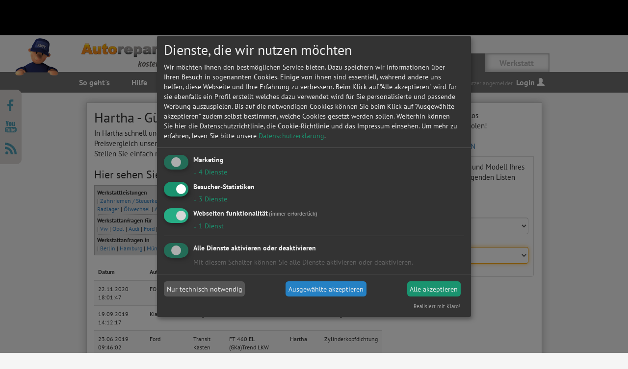

--- FILE ---
content_type: text/html; charset=UTF-8
request_url: https://www.autoreparaturen.de/anfragen/hartha
body_size: 34614
content:
<!DOCTYPE html>
<html lang="de" prefix="og: http://ogp.me/ns#">
<head>
    <title>Hartha günstige Autowerkstatt und KFZ-Werkstatt vor Ort</title>    <meta name="viewport" content="width=device-width, initial-scale=1, user-scalable=no">
    <meta http-equiv="Content-Type" content="text/html; charset=UTF-8" />
<meta name="robots" content="index, follow, noodp" />
<meta name="description" content="Hartha - Kostenlose Werkstattanfragen in deiner Nähe für dein Auto! Mach jetzt einen kostenlosen Preisvergleich ✅ und spare bei vielen Werkstattleistungen" />    <link href="/css/bootstrap.min.css" media="screen,print" rel="stylesheet" type="text/css" />
<link href="/css/frontend.css" media="screen" rel="stylesheet" type="text/css" />
<link href="/css/klaro.min.css" media="screen" rel="stylesheet" type="text/css" />
<link href="https://oauth.alzura.com/assets/css/alzura-button.css" media="screen" rel="stylesheet" type="text/css" />
<link href="/css/raty.css" media="screen" rel="stylesheet" type="text/css" />
<link href="/w3c/p3p.xml" rel="P3Pv1" />
<link href="/favicon.ico" rel="shortcut icon" /><script>
    var dataLayer = dataLayer || [];
</script>
<script type="text/plain" data-type="application/javascript" data-name="adsense" data-ad-client="ca-pub-7080701365459871" async src="https://pagead2.googlesyndication.com/pagead/js/adsbygoogle.js"></script>

<script type="text/plain" data-type="application/javascript" data-name="bingads">(function(w,d,t,r,u){var f,n,i;w[u]=w[u]||[],f=function(){var o={ti:"4048652"};o.q=w[u],w[u]=new UET(o),w[u].push("pageLoad")},n=d.createElement(t),n.src=r,n.async=1,n.onload=n.onreadystatechange=function(){var s=this.readyState;s&&s!=="loaded"&&s!=="complete"||(f(),n.onload=n.onreadystatechange=null)},i=d.getElementsByTagName(t)[0],i.parentNode.insertBefore(n,i)})(window,document,"script","//bat.bing.com/bat.js","uetq");</script><noscript><img src="//bat.bing.com/action/0?ti=4048652&amp;Ver=2" height="0" width="0" style="display:none; visibility: hidden;" /></noscript>

<script type="text/plain" data-type="application/javascript" data-name="tagmanager">(function(w,d,s,l,i){w[l]=w[l]||[];w[l].push({'gtm.start':
        new Date().getTime(),event:'gtm.js'});var f=d.getElementsByTagName(s)[0],
        j=d.createElement(s),dl=l!='dataLayer'?'&l='+l:'';j.async=true;j.src=
        '//www.googletagmanager.com/gtm.js?id='+i+dl;f.parentNode.insertBefore(j,f);
    })(window,document,'script','dataLayer','GTM-WN232C');</script>
    <script type="application/ld+json">
    {
      "@context": "http://schema.org",
      "@type": "Organization",
      "url": "https://www.autoreparaturen.de",
      "logo": "/gfx/layout/autoreparaturen.de.png",
      "contactPoint" : [
        { "@type" : "ContactPoint",
          "telephone" : "06301 600-2999",
          "contactType" : "customer support",
          "contactOption" : "TollFree",
          "areaServed" : "DE"
        }
      ],
      "sameAs" : [
        "https://www.facebook.com/autoreparaturen.de",
        "https://www.youtube.com/user/Autoreparaturen"
      ]
    }
    </script>
    <script src="https://www1.tyre24.com/navbar/cc1211b88f/1/de/1/-/public-17/alzura-navbar/static.js" async defer></script>
    <link rel="canonical" href="/anfragen/hartha" /></head>
<body>
<alzura-navbar class="alzura-navbar"></alzura-navbar>
<header class="hidden-print">
    <div class="inner-wrap">
        <div class="main-header">
            <div class="main-title"><a href="/"><img alt="Rappy" title="Autoreparaturen - Rappy" src="[data-uri]"/></a>
            </div>
            <div class="sub-title visible-lg-inline-block">kostenlose Werkstattsuche</div>
            <div class="header-hotline visible-lg-inline-block">SERVICE HOTLINE: 06301 600-2999 <sup><span class="small">(1)</span></sup></div>
        </div>

        <div class="main-tab">
            <ul>
                                    <li class="active"><a href="/autofahrer">Autofahrer</a></li>
                                    <li class=""><a href="/werkstatt">Werkstatt</a></li>
                            </ul>
        </div>

        <div class="clearfix"></div>
    </div>

    <nav class="nav-arde">
        <div class="inner-wrap">
            <div id="rappy-logo">
                <img alt="Rappy" title="Autoreparaturen - Rappy" src="[data-uri]"/>            </div>
            <div class="pull-left">
                                    <ul class="subScoped">
    <li>
        <a href="/sogehts/autofahrer">So geht's</a>
    </li>
    <li>
        <a href="/hilfe/autofahrer">Hilfe</a>
    </li>
</ul>                            </div>

            <div class="pull-right nav-login">
                                        <span class="text-small hidden-xs">Sie sind derzeit nicht als Benutzer angemeldet.</span>
                        <a href="/login" data-toggle="modal" data-target="#loginModal">Login                            <span class="glyphicon glyphicon-user"></span></a>
                            </div>
            <div class="clearfix"></div>
        </div>
    </nav>
</header>

<div class="container">
    <div class="content">
        
                        
<div class="boxFlat">
    <div class="row">
        <div class="col-sm-8">
            
            
                            <h1>Hartha - Günstige Autowerkstatt Reparaturen</h1>

                <p>
                    In Hartha schnell und einfach eine günstige Autowerkstatt finden. Nutzen Sie zum Preisvergleich
            unsere Kfz Werkstattsuche und finden die                    <a href="/guenstige-kfz-werkstatt">günstige KFZ-Werkstatt</a>
                    in Hartha. Stellen Sie einfach rechts über das
            Werkstattanfragenformular Ihre Werkstattanfrage                </p>
            
            
            <h2>Hier sehen Sie letzten Autoreparatur-Anfragen in Hartha</h2>

            <div class="topSeoRfqsNavi text-small">
                <b>Werkstattleistungen</b><br />|
                                        <a href="/anfragen/zahnriemen-wechseln" title="Zahnriemen wechseln lassen – Kosten & Werkstatt finden">
                            Zahnriemen / Steuerkette</a> |
                                                            <a href="/anfragen/bremsen-wechseln" title="Bremsen und Bremsbeläge wechseln – Kosten & Werkstätten in deiner Nähe">
                            Bremsen</a> |
                                                            <a href="/anfragen/kupplung-wechseln" title="Kupplung wechseln – Preise vergleichen und Werkstatt finden">
                            Kupplung</a> |
                                                            <a href="/anfragen/inspektionskosten" title="Inspektionskosten vergleichen und sparen">
                            Inspektion</a> |
                                                            <a href="/anfragen/zylinderkopfdichtung-wechseln" title="Zylinderkopfdichtung wechseln lassen – Kosten, Dauer & Werkstattangebote">
                            Zylinderkopfdichtung</a> |
                                                            <a href="/anfragen/stossdaempfer-pruefen" title="Stoßdämpfer prüfen & wechseln lassen – Angebote vergleichen">
                            Fahrwerk & Stoßdämpfer</a> |
                                                            <a href="/anfragen/radlager-wechseln" title="Radlager wechseln – Kosten, Dauer und Werkstattvergleich">
                            Radlager</a> |
                                                            <a href="/anfragen/%C3%B6lwechsel-g%C3%BCnstig" title="Ölwechsel günstig in Ihrer Nähe – Jetzt Werkstatt finden">
                            Ölwechsel</a> |
                                                            <a href="/anfragen/auspuff-reparatur" title="Auspuff reparieren oder schweißen lassen – Finde jetzt die passende Werkstatt in deiner Nähe">
                            Auspuff</a> |
                                                            <a href="/anfragen/anhaengerkupplung-nachruesten" title="Anhängerkupplung nachrüsten lassen – Angebote & Preise in Ihrer Nähe">
                            Anhängerkupplung</a> |
                                    
                <hr />

                <b>Werkstattanfragen für</b><br />|
                                    <a href="/anfragen/vw"
                       title="Anfragen nach Hersteller Vw">
                        Vw</a> |
                                    <a href="/anfragen/opel"
                       title="Anfragen nach Hersteller Opel">
                        Opel</a> |
                                    <a href="/anfragen/audi"
                       title="Anfragen nach Hersteller Audi">
                        Audi</a> |
                                    <a href="/anfragen/ford"
                       title="Anfragen nach Hersteller Ford">
                        Ford</a> |
                                    <a href="/anfragen/renault"
                       title="Anfragen nach Hersteller Renault">
                        Renault</a> |
                                    <a href="/anfragen/bmw"
                       title="Anfragen nach Hersteller Bmw">
                        Bmw</a> |
                                    <a href="/anfragen/mercedes-benz"
                       title="Anfragen nach Hersteller Mercedes-benz">
                        Mercedes-benz</a> |
                                    <a href="/anfragen/peugeot"
                       title="Anfragen nach Hersteller Peugeot">
                        Peugeot</a> |
                                    <a href="/anfragen/fiat"
                       title="Anfragen nach Hersteller Fiat">
                        Fiat</a> |
                
                <hr />

                <b>Werkstattanfragen in</b><br />|
                                    <a href="/anfragen/berlin"
                       title="Anfragen nach Stadt Berlin">Berlin</a> |
                                    <a href="/anfragen/hamburg"
                       title="Anfragen nach Stadt Hamburg">Hamburg</a> |
                                    <a href="/anfragen/m%C3%BCnchen"
                       title="Anfragen nach Stadt München">München</a> |
                                    <a href="/anfragen/d%C3%BCsseldorf"
                       title="Anfragen nach Stadt Düsseldorf">Düsseldorf</a> |
                                    <a href="/anfragen/dortmund"
                       title="Anfragen nach Stadt Dortmund">Dortmund</a> |
                                    <a href="/anfragen/essen"
                       title="Anfragen nach Stadt Essen">Essen</a> |
                                    <a href="/anfragen/leipzig"
                       title="Anfragen nach Stadt Leipzig">Leipzig</a> |
                                    <a href="/anfragen/frankfurt+am+main"
                       title="Anfragen nach Stadt Frankfurt am Main">Frankfurt am Main</a> |
                                    <a href="/anfragen/stuttgart"
                       title="Anfragen nach Stadt Stuttgart">Stuttgart</a> |
                            </div>

            <div class="table-responsive text-small">
                <table class="table table-striped">
                    <thead>
                        <tr>
                            <th>Datum</th>
                            <th>Autohersteller</th>
                            <th>Kfz-Modell</th>
                            <th>Kfz-Typ</th>
                            <th>Werkstatt Ort</th>
                            <th>Werkstattleistung</th>
                        </tr>
                    </thead>
                    <tbody>
                                            <tr>
                            <td>22.11.2020 18:01:47</td>
                            <td>FORD</td>
                            <td>KUGA II</td>
                            <td>2.0 TDCi 4x4</td>
                            <td>Hartha</td>
                            <td>Bremsen</td>
                        </tr>
                                            <tr>
                            <td>19.09.2019 14:12:17</td>
                            <td>Kia</td>
                            <td>Pregio II</td>
                            <td>Basis</td>
                            <td>Hartha</td>
                            <td>Sonstige</td>
                        </tr>
                                            <tr>
                            <td>23.06.2019 09:46:02</td>
                            <td>Ford</td>
                            <td>Transit Kasten</td>
                            <td>FT 460 EL (GKa)Trend LKW</td>
                            <td>Hartha</td>
                            <td>Zylinderkopfdichtung</td>
                        </tr>
                                            <tr>
                            <td>21.06.2019 23:05:01</td>
                            <td>Ford</td>
                            <td>Transit Kasten</td>
                            <td>FT 460 EL (GKa)Trend LKW</td>
                            <td>Hartha</td>
                            <td>Zylinderkopfdichtung</td>
                        </tr>
                                            <tr>
                            <td>22.02.2019 14:34:15</td>
                            <td>Renault</td>
                            <td>Modus</td>
                            <td>Cite</td>
                            <td>Hartha</td>
                            <td>Kupplung</td>
                        </tr>
                                            <tr>
                            <td>07.06.2018 11:06:02</td>
                            <td>Dacia</td>
                            <td>Sandero</td>
                            <td>Basis</td>
                            <td>Hartha</td>
                            <td>Inspektion</td>
                        </tr>
                                            <tr>
                            <td>09.04.2018 07:13:28</td>
                            <td>Opel</td>
                            <td>Corsa C</td>
                            <td>GSI</td>
                            <td>Hartha</td>
                            <td>Zylinderkopfdichtung</td>
                        </tr>
                                            <tr>
                            <td>02.11.2016 00:35:27</td>
                            <td>Renault</td>
                            <td>Megane I Ph</td>
                            <td>1.6 16V RT</td>
                            <td>Hartha</td>
                            <td>Bremsen</td>
                        </tr>
                                            <tr>
                            <td>16.10.2015 14:45:54</td>
                            <td>Audi</td>
                            <td>A4 Avant</td>
                            <td>1.9 TDI (96kW)</td>
                            <td>Hartha</td>
                            <td>Sonstige</td>
                        </tr>
                                            <tr>
                            <td>10.02.2014 23:48:47</td>
                            <td>MERCEDES-BENZ</td>
                            <td>SL</td>
                            <td>600 (230.476)</td>
                            <td>Hartha</td>
                            <td>Unfallinstandsetzung</td>
                        </tr>
                                            <tr>
                            <td>19.11.2013 09:45:49</td>
                            <td>RENAULT</td>
                            <td>TWINGO</td>
                            <td>1.2 (C063, C064)</td>
                            <td>Hartha</td>
                            <td>Klima / Heizung / Kühler</td>
                        </tr>
                                            <tr>
                            <td>27.01.2013 16:50:02</td>
                            <td>BMW</td>
                            <td>X1</td>
                            <td>sDrive20i</td>
                            <td>Hartha</td>
                            <td>Inspektion</td>
                        </tr>
                                        </tbody>
                </table>
            </div>
        </div>
        <div class="col-sm-4">
            <div class="lexiconRfq">
    <p class="title">Hier können Sie kostenlos Werkstattangebote einholen!</p>

    <div>
        <ul class="nav nav-tabs" role="tablist">
            <li role="presentation" class="active">
                <a href="#manual" aria-controls="manual" role="tab" data-toggle="tab">Manuell</a>
            </li>
            <li role="presentation">
                <a href="#kba" aria-controls="kba" role="tab" data-toggle="tab">HSN/TSN</a>
            </li>
        </ul>
        <div class="clear"></div>
    </div>

    <div class="tab-content">
        <div role="tabpanel" class="tab-pane active" id="manual">
            <p>Wählen Sie Hersteller und Modell Ihres Fahrzeugs aus den folgenden Listen aus.</p>

            <div class="row rfqLexiconInput">
                <form id="Form_DatVehicalSelect" method="get" action="/anfrage/fahrzeug" class="form-vertical">
                    <div class="permanent form-group">
                        <label class="control-label col-sm-4" for="vehicleType">Fahrzeugtyp:</label>
                        <div class="col-sm-8">
                            <select id="vehicleType" name="type" class="form-control">
                                                                    <option value="1">Pkw</option>
                                                                    <option value="2">Transporter/Bus/Kl.Nfz</option>
                                                            </select>
                        </div>
                    </div>

                    <div class="permanent form-group">
                        <label class="control-label col-sm-4" for="manufacturer">Hersteller:</label>
                        <div class="col-sm-8">
                            <select id="manufacturer" name="manufacturer" class="form-control"></select>
                        </div>
                    </div>
                </form>
            </div>

            <div class="row top15">
                <div class="col-sm-12">
                    <div id="vehicleLoading">
                        <div class="ajaxSpinner">
                            <div class="rect1"></div>
                            <div class="rect2"></div>
                            <div class="rect3"></div>
                            <div class="rect4"></div>
                            <div class="rect5"></div>
                        </div>
                    </div>
                </div>
            </div>
        </div>

        <div role="tabpanel" class="tab-pane" id="kba">
            <p>Geben Sie die Schlüsselnummern Ihres Fahrzeuges in das unten stehenden Felder ein.</p>

            <a href="/hilfe/autofahrer/modal/1-2-3" data-toggle="modal" data-target="#help-modal">
                <img src="/gfx/layout2/kba-licence_small.png" alt="Kfz-Brief Schlüsselnummern"
                     title="Kfz-Brief Schlüsselnummern" class="img-responsive"/>
            </a>

            <form method="get" action="/anfrage/kba" class="formKbaSearch">
                <div>
                    <div class="inline">
                        <div class="kba4Input">
                            <label for="kba4">zu 2./2.1</label>
                            <input type="text" id="kba4" name="kba4" maxlength="4" class="form-control">
                        </div>
                    </div>
                    <div class="inline">
                        <div class="kba3Input">
                            <label for="kba3">zu 3./2.2</label>
                            <input type="text" id="kba3" name="kba3" maxlength="3" class="form-control">
                        </div>
                    </div>
                    <div class="inline">
                        <label>&nbsp;</label>
                        <button type="submit" class="btn btn-block btn-warning">
                            <span class="hidden-sm">
                                SUCHE <span class="glyphicon glyphicon-chevron-right"></span>
                            </span>
                            <span class="visible-sm">
                                <span class="glyphicon glyphicon-search"></span>
                            </span>
                        </button>
                    </div>
                </div>
            </form>
        </div>
    </div>
</div>

<div class="modal fade" id="help-modal" tabindex="-1" role="dialog" aria-labelledby="Help" aria-hidden="true">
    <div class="modal-dialog modal-lg">
        <div class="modal-content">

        </div>
    </div>
</div>        </div>
    </div>
</div>    </div>
</div>

<div class="hidden-print">
<div class="sidebarRight"><div class="banner bannerRight"><div class="static"><div class="banner"><a href="http://www.kfz-hageboeke.de/" target="_blank" title="KFZ Service Hageböke" class="ga_outbound" data-gacat="banner"><img src="https://www.autoreparaturen.de/files/banner/Hageböke_136x240px.gif" width="136" height="240" alt="KFZ Service Hageböke" title="KFZ Service Hageböke"  /></a></div></div><div class="static"><div class="banner"><a href="http://www.gebrauchte-autoersatzteile.de" target="_blank" title="Autoersatzteile" class="ga_outbound" data-gacat="banner"><img src="https://www.autoreparaturen.de/files/banner/gebrauchte-autoerstazteile_136x120.png" width="136" height="76" alt="Autoersatzteile" title="Autoersatzteile"  /></a></div></div><div class="static"><div class="banner"><a href="https://www.autoversicherung-vergleich.info" target="_blank" title="Günstige Autoversicherung durch Autoversicherung-Vergleich.info" class="ga_outbound" data-gacat="banner"><img src="https://www.autoreparaturen.de/files/banner/kfzversicherungsvergleich136x136px.png" width="136" height="136" alt="Günstige Autoversicherung durch Autoversicherung-Vergleich.info" title="Günstige Autoversicherung durch Autoversicherung-Vergleich.info"  /></a></div></div><div class="static"><div class="banner"><a href="http://www.autoreparaturen.de/presse" target="_self" title="TV-Empfehlung" class="ga_outbound" data-gacat="banner"><img src="https://www.autoreparaturen.de/files/banner/tvempfehlung.gif" width="136" height="136" alt="TV-Empfehlung" title="TV-Empfehlung"  /></a></div></div></div></div></div>

<div class="container">
    <div class="content">
        <div class="visible-xs">
            <span class="h2 main-h2">Sie brauchen Hilfe?</span>

            <div class="boxFlat text-center">
                <span class="h2 orange">Telefon: <a href="tel:06301600-2999">
                        06301 600-2999</a></span>

                <p>
                    oder schreiben Sie uns<br />
                    <a href="&#109;&#97;&#105;&#108;&#116;&#111;&#58;%69%6e%66%6f@%61%75%74%6f%72%65%70%61%72%61%74%75%72%65%6e.%64%65" ><img src="/gfx/layout/mail_address.gif" alt="E-Mail" title="E-Mail-Adresse"/></a>                </p>

                <p class="social-icons">
    <a href="https://www.facebook.com/autoreparaturen.de" title="Autoreparaturen.de Facebook"
       class="facebook ga_outbound" data-gacat="social-footer"></a>
    <a href="https://www.youtube.com/user/Autoreparaturen" title="Autoreparaturen.de Youtube"
       class="youtube ga_outbound" data-gacat="social-footer"></a>
    <a href="https://www.autoreparaturen.de/blog/feed"
       class="rss ga_outbound" data-gacat="social-footer"></a>
</p>            </div>
        </div>
    </div>
</div>

<div class="newFooter hidden-print">
    <div class="container">
        <footer class="row hidden-print">
    <button type="button" class="navbar-toggle collapsed" data-toggle="collapse" data-target="#footerNav" aria-expanded="false">
        <span class="sr-only">Footer navigation</span>
        <span class="icon-bar"></span>
        <span class="icon-bar"></span>
        <span class="icon-bar"></span>
    </button>

    <div class="col-sm-3 collapse navbar-collapse" id="footerNav">
        <span class="h4">Über uns</span>
        <ul>
            <li><a href="/agb"
                    title="Allgemeine Geschäftsbedingungen">AGB</a></li>
            <li><a href="/impressum"
                    title="Impressum">Impressum</a></li>
            <li><a href="/datenschutz"
                   title="Datenschutzbestimmungen">Datenschutz</a></li>
            <li><a href="/nutzungsbedingungen"
                   title="Nutzungsbedingungen">Nutzungsbedingungen</a></li>
            <li class="hidden-xs"><a href="/haftungsausschluss"
                   title="Haftungsbeschränkungen">Haftungsbeschränkung</a></li>
            <li class="hidden-xs"><a href="/logos"
                   title="Logos">Logos</a></li>
        </ul>

        <span class="h4" class="tSpaceBig">Hilfe &amp; Support</span>
        <ul>
            <li class="hidden-xs"><a href="/hilfe"
                   title="Hilfe">Hilfe</a></li>
            <li><a href="/preise"
                   title="Preise">Preise</a></li>
            <li><a href="/kontakt"
                   title="Kontakt">Kontakt</a></li>
            <li class="hidden-xs"><a href="/werkstattleistungen"
                   title="Unsere Werkstattleistungen">Werkstattleistungen</a></li>
            <li class="hidden-xs"><a href="/autoteile"
                   title="Autoteile">Autoteile</a></li>
            <li class="hidden-xs"><a href="/lexikon"
                   title="Lexicon">Lexikon</a></li>
            <li class="hidden-xs"><a href="/sitemap"
                   title="Sitemap">Sitemap</a></li>
            <li class="hidden-xs"><a href="/presse"
                   title="Presseberichte">Presseberichte</a></li>
            <li class="hidden-xs"><a href="/anfragen"
                   title="Neuesten Anfragen">Neueste Anfragen</a></li>
        </ul>

        <span class="h4" class="tSpaceBig">Unsere Partner</span>
        <ul>
            <li class="hidden-xs"><a href="http://www.reifen-vor-ort.de" target="_blank" class="ga_outbound" data-gacat="footer"
                   title="Die Reifenhändler-Preis-Suchmaschine">Die Reifenhändler<br/>Preis-Suchmaschine</a></li>
            <li class="hidden-xs"><a href="https://tyre24.alzura.com/" target="_blank" class="ga_outbound" data-gacat="footer"
                   title="ALZURA Tyre24">ALZURA Tyre24</a></li>
                        <li class="hidden-xs"><a href="/guenstige-kfz-werkstatt"
                   title="Günstige Kfz-Werkstätten">günstige Werkstatt</a></li>
            <li><a href="https://www.autoreparaturen.de/blog/" class="ga_outbound" data-gacat="footer"
                   title="Autoreparaturen Blog">Autoreparaturen.de Blog</a></li>
        </ul>
    </div>
    <div class="col-sm-3 hidden-xs">
        <span class="h4">Top Werkstattleistungen</span>
        <ul>
                            <li><a href="/werkstattleistungen/achsvermessung-kosten"
                       title="Achsvermessung – Kosten & Werkstätten in deiner Nähe">Achsvermessung</a></li>
                            <li><a href="/werkstattleistungen/anhaengerkupplung-nachruesten"
                       title="Anhängerkupplung nachrüsten lassen – Angebote & Preise in Ihrer Nähe">Anhängerkupplung</a></li>
                            <li><a href="/werkstattleistungen/anlasser-pr%C3%BCfen"
                       title="Anlasser prüfen lassen: Kosten und Aufwand">Anlasser</a></li>
                            <li><a href="/werkstattleistungen/auspuff-reparatur"
                       title="Auspuff reparieren oder schweißen lassen – Finde jetzt die passende Werkstatt in deiner Nähe">Auspuff</a></li>
                            <li><a href="/werkstattleistungen/autobatterie-pr%C3%BCfen"
                       title="Autobatterie testen lassen in der KFZ-Werkstatt">Autobatterie</a></li>
                            <li><a href="/werkstattleistungen/bremsen-wechseln"
                       title="Bremsen und Bremsbeläge wechseln – Kosten & Werkstätten in deiner Nähe">Bremsen</a></li>
                            <li><a href="/werkstattleistungen/getriebe-reparatur"
                       title="Getriebe-Reparatur in der Nähe – Kosten vergleichen & passende Werkstatt finden">Getriebe </a></li>
                            <li><a href="/werkstattleistungen/was-kostet-der-tuev"
                       title="TÜV in der Nähe – jetzt Preise vergleichen">HU/AU Benzin</a></li>
                            <li><a href="/werkstattleistungen/hauptuntersuchung-kosten"
                       title="Hauptuntersuchung - Kosten senken hier bei uns!">HU/AU Diesel</a></li>
                            <li><a href="/werkstattleistungen/inspektionskosten"
                       title="Inspektionskosten vergleichen und sparen">Inspektion</a></li>
                            <li><a href="/werkstattleistungen/keilriemen-gerissen"
                       title="Keilriemen wechseln lassen – Kosten vergleichen & Werkstatt in Ihrer Nähe finden">Keilriemen</a></li>
                            <li><a href="/werkstattleistungen/klima-heizung-k%C3%BChler-pr%C3%BCfen"
                       title="Klimaanlage, Kühler oder Heizung defekt? Jetzt Werkstatt finden!">Klima / Heizung / Kühler</a></li>
                            <li><a href="/werkstattleistungen/klimaanlage-bef%C3%BCllen"
                       title="Klimaanlage befüllen – Kosten vergleichen & Angebot sichern">Klimaanlage</a></li>
                            <li><a href="/werkstattleistungen/kupplung-wechseln"
                       title="Kupplung wechseln – Preise vergleichen und Werkstatt finden">Kupplung</a></li>
                            <li><a href="/werkstattleistungen/auto-lackierung"
                       title="Autolackierung: Ablauf, Lackierverfahren & moderne Techniken im Überblick">Lackierung</a></li>
                            <li><a href="/werkstattleistungen/lichtmaschine-pr%C3%BCfen"
                       title="Lichtmaschine prüfen und reparieren lassen – Werkstatt in der Nähe finden">Lichtmaschine</a></li>
                            <li><a href="/werkstattleistungen/%C3%B6lwechsel-g%C3%BCnstig"
                       title="Ölwechsel günstig in Ihrer Nähe – Jetzt Werkstatt finden">Ölwechsel</a></li>
                            <li><a href="/werkstattleistungen/radlager-wechseln"
                       title="Radlager wechseln – Kosten, Dauer und Werkstattvergleich">Radlager</a></li>
                            <li><a href="/werkstattleistungen/r%C3%A4der-wechseln"
                       title="Räder wechseln lassen – Preise vergleichen und Werkstatt in der Nähe finden">Radwechsel 4 Räder</a></li>
                            <li><a href="/werkstattleistungen/reifen-montieren"
                       title="Reifenwechsel in der Nähe: Jetzt günstig Werkstatt finden">Reifendienstleistung</a></li>
                            <li><a href="/werkstattleistungen/reifen-wechseln"
                       title="Reifenwechsel in der Nähe – Angebote vergleichen & Termin sichern">Reifenwechsel 4 Räder</a></li>
                            <li><a href="/werkstattleistungen/steinschlag-reparieren"
                       title="Steinschlag reparieren in der Nähe – schnell, günstig & in deiner Nähe">Scheibenservice</a></li>
                            <li><a href="/werkstattleistungen/scheinwerfer-einstellen"
                       title="Scheinwerfer einstellen – Finde jetzt eine Werkstatt in deiner Nähe">Scheinwerfer</a></li>
                            <li><a href="/werkstattleistungen/smart-repair-kosten"
                       title="Smart Repair – Jetzt Werkstatt in der Nähe finden & Kosten sparen">Smart Repair</a></li>
                            <li><a href="/werkstattleistungen/sonstige-werkstattleistungen"
                       title="Sonstige Werkstattleistungen – jetzt passende Kfz-Werkstatt finden und Preise vergleichen">Sonstige Werkstattdienstleistungen</a></li>
                            <li><a href="/werkstattleistungen/stossdaempfer-pruefen"
                       title="Stoßdämpfer prüfen & wechseln lassen – Angebote vergleichen">Stoßdämpfer</a></li>
                            <li><a href="/werkstattleistungen/turbolader-reparatur"
                       title="Turbolader reparieren lassen – günstige Werkstatt in deiner Nähe finden">Turbolader</a></li>
                            <li><a href="/werkstattleistungen/unfallinstandsetzung"
                       title="Unfallinstandsetzung in Ihrer Nähe – Werkstatt finden & Kosten vergleichen">Unfallinstandsetzung</a></li>
                            <li><a href="/werkstattleistungen/wasserpumpe-defekt"
                       title="Wasserpumpe wechseln lassen: Werkstatt finden & Preise vergleichen">Wasserpumpe</a></li>
                            <li><a href="/werkstattleistungen/zahnriemen-wechseln"
                       title="Zahnriemen wechseln lassen – Kosten & Werkstatt finden">Zahnriemen</a></li>
                            <li><a href="/werkstattleistungen/zylinderkopf-reparatur"
                       title="Zylinderkopf reparieren lassen – Kosten, Dauer und Angebote in deiner Nähe">Zylinderkopf</a></li>
                            <li><a href="/werkstattleistungen/zylinderkopfdichtung-wechseln"
                       title="Zylinderkopfdichtung wechseln lassen – Kosten, Dauer & Werkstattangebote">Zylinderkopfdichtung</a></li>
                    </ul>
    </div>
    <div class="col-sm-3 hidden-xs">
        <span class="h4">Top Hersteller</span>
        <ul>
                            <li><a href="/lexikon/alfa"
                       title="Hersteller: Alfa Romeo, Italien">Alfa Romeo</a></li>
                            <li><a href="/lexikon/audi"
                       title="Hersteller: Audi, Deutschland">Audi</a></li>
                            <li><a href="/lexikon/bmw"
                       title="Hersteller: BMW, Deutschland">BMW</a></li>
                            <li><a href="/lexikon/citroen"
                       title="Hersteller: Citroën, Frankreich">Citroën</a></li>
                            <li><a href="/lexikon/fiat"
                       title="Hersteller: Fiat, Italien">Fiat</a></li>
                            <li><a href="/lexikon/ford"
                       title="Hersteller: Ford, USA">Ford</a></li>
                            <li><a href="/lexikon/hyundai"
                       title="Hersteller: Hyundai, Süd-Korea">Hyundai </a></li>
                            <li><a href="/lexikon/mazda"
                       title="Hersteller: Mazda, Japan">Mazda</a></li>
                            <li><a href="/lexikon/mercedes-benz"
                       title="Hersteller: Mercedes-Benz, Deutschland">Mercedes-Benz</a></li>
                            <li><a href="/lexikon/opel"
                       title="Hersteller: Opel, Deutschland">Opel</a></li>
                            <li><a href="/lexikon/peugeot"
                       title="Hersteller: Peugeot, Frankreich">Peugeot</a></li>
                            <li><a href="/lexikon/renault"
                       title="Hersteller: Renault, Frankreich">Renault</a></li>
                            <li><a href="/lexikon/seat"
                       title="Hersteller: Seat, Spanien">Seat</a></li>
                            <li><a href="/lexikon/skoda"
                       title="Hersteller: Škoda, Tschechien">Škoda</a></li>
                            <li><a href="/lexikon/toyota"
                       title="Hersteller: Toyota, Japan">Toyota</a></li>
                            <li><a href="/lexikon/vw"
                       title="Hersteller: VW (Volkswagen), Deutschland">VW</a></li>
                    </ul>
    </div>
    <div class="col-sm-3 hidden-xs">
        <span class="h4" class="">Social Media</span>
        <ul>
            <li><a href="https://www.facebook.com/autoreparaturen.de" class="ga_outbound"
                   data-gacat="footer">Facebook</a></li>
            <li><a href="https://www.youtube.com/user/Autoreparaturen" class="ga_outbound"
                   data-gacat="footer">Youtube</a></li>
        </ul>

        <span class="h4" class="tSpaceBig">Betreiber</span>
        <ul>
            <li>ALZURA AG</li>
            <li>Gewerbegebiet Sauerwiesen 2</li>
            <li>Technologie-Park I &amp; II</li>
            <li>67661 Kaiserslautern</li>
            <li>Deutschland</li>
        </ul>

        <span class="small">(1) Mo.-Fr. 8.00-17.15 Uhr</span>
    </div>
</footer>    </div>
</div>

<div class="modal fade" id="loginModal">
    <div class="modal-dialog modal-sm">
        <div class="modal-content">

        </div>
    </div>
</div>

<div class="modal fade" id="dialogContent" tabindex="-1" role="dialog">
    <div class="modal-dialog modal-lg">
        <div class="modal-content">
            <div class="modal-body"></div>
            <div class="modal-footer">
                <button type="button" class="btn btn-default"
                        data-dismiss="modal">OK</button>
            </div>
        </div>
    </div>
</div>

<div class="modal fade" id="imgModal" tabindex="-1" role="dialog" aria-labelledby="Help" aria-hidden="true">
    <div class="modal-dialog modal-lg">
        <div class="modal-content">
            <div class="modal-header">
                <button type="button" class="close" data-dismiss="modal"><span aria-hidden="true">&times;</span><span class="sr-only">Schließen</span></button>
                <span class="h4 modal-title" id="myModalLabel">Bildvorschau</span>
            </div>
            <div class="modal-body">
                <img src="" id="imagepreview" class="img-responsive" >
            </div>
            <div class="modal-footer">
                <button type="button" class="btn btn-info" data-dismiss="modal">Schließen</button>
            </div>
        </div>
    </div>
</div>
<div id="bgOverlay">
                        <div id="bgOverlayBack"></div>
                        <div id="bgOverlayBox">
                            <p><span>Bitte haben Sie einen Moment Geduld...</span></p>
                            <div class="ajaxSpinner">
                                <div class="rect1"></div>
                                <div class="rect2"></div>
                                <div class="rect3"></div>
                                <div class="rect4"></div>
                                <div class="rect5"></div>
                            </div>
                        </div>
                     </div><div id="fb-root"></div>


<div id="social-share" class="hidden-xs">
    <div class="top10 social-icons">
        <p class="social-icons">
    <a href="https://www.facebook.com/autoreparaturen.de" title="Autoreparaturen.de Facebook"
       class="facebook ga_outbound" data-gacat="social-footer"></a>
    <a href="https://www.youtube.com/user/Autoreparaturen" title="Autoreparaturen.de Youtube"
       class="youtube ga_outbound" data-gacat="social-footer"></a>
    <a href="https://www.autoreparaturen.de/blog/feed"
       class="rss ga_outbound" data-gacat="social-footer"></a>
</p>    </div>
</div>


<script type="text/javascript" src="/js/jquery-1.11.3.min.js"></script>
<script type="text/javascript" src="/js/jquery-ui-1.10.3.min.js"></script>
<script type="text/javascript" src="/js/config.js"></script>
<script type="text/javascript" src="/js/klaro-no-css.js"></script>
<script type="text/javascript" src="/js/bootstrap.min.js"></script>
<script type="text/javascript" src="/js/jquery_plugins/jquery.tinycarousel.min.js"></script>
<script type="text/javascript" src="/js/compiled_frontend_collection.js"></script>
<script type="text/javascript" src="/js/compiled_frontend_arde.js"></script>

<script type="text/javascript">
//<![CDATA[
$(document).ready(function() {
    ARDE.initMessages({"delConfrim":"Wirklich l\u00f6schen?","rfqAbbort":"M\u00f6chten Sie Ihre Werkstattanfrage wirklich beenden?","registerAbbort":"M\u00f6chten Sie Werkstattregistrierung wirklich beenden?","showDetails":"Details anzeigen","hideDetails":"Details ausblenden","showMsgs":"Nachricht verfassen\/anzeigen","hideCarAdd":"Ausstattung ausblenden","showCarAdd":"Ausstattung anzeigen","creatQuote":"Angebot abgeben","clickHereToUpload":"Hier klicken, um eine Datei hochzuladen","dragHereToUpload":"Dateien zum Hochladen hier ablegen","uploadCancel":"Abbrechen","uploadFailed":"Upload fehlgeschlagen.","fileLimit":"Sie k\u00f6nnen kein weiteres Bild hochladen","apply":"\u00dcbernehmen","datCatalogueNoNode":"Keine weiteren Leistungen vorhanden.","noServiceResults":"Keine Serviceleistungen gefunden.","ServiceResult":"%s Serviceleistung gefunden","ServiceResults":"%s Serviceleistungen gefunden","autoQuoteZeroPrice":"Es wurden 0 Euro Pauschalpreise angegeben, ist dies korrekt?","quoteDetailsShow":"Angebotsdetails anzeigen","quoteDetailsHide":"Angebotsdetails ausblenden"});
    ARDE.quoteCalculator.vat = 0.19;
    ARDE.lang = 'de';
    ARDE.init('/');
    ARDE.initRaty();
    ARDE.datVehicalSelection.init();
    ARDE.datVehicalSelection.overflow = '#vehicleLoading';
    ARDE.initLexiconRfqTabs();
});
//]]>

</script></body>
</html>


--- FILE ---
content_type: text/css
request_url: https://www.autoreparaturen.de/css/frontend.css
body_size: 19216
content:
/* pt-sans-regular - latin */
@font-face {
    font-family: 'PT Sans';
    font-style: normal;
    font-weight: 400;
    src: url('../fonts/pt-sans-v17-latin-regular.eot'); /* IE9 Compat Modes */
    src: local(''),
    url('../fonts/pt-sans-v17-latin-regular.eot?#iefix') format('embedded-opentype'), /* IE6-IE8 */
    url('../fonts/pt-sans-v17-latin-regular.woff2') format('woff2'), /* Super Modern Browsers */
    url('../fonts/pt-sans-v17-latin-regular.woff') format('woff'), /* Modern Browsers */
    url('../fonts/pt-sans-v17-latin-regular.ttf') format('truetype'), /* Safari, Android, iOS */
    url('../fonts/pt-sans-v17-latin-regular.svg#PTSans') format('svg'); /* Legacy iOS */
}

/* pt-sans-italic - latin */
@font-face {
    font-family: 'PT Sans';
    font-style: italic;
    font-weight: 400;
    src: url('../fonts/pt-sans-v17-latin-italic.eot'); /* IE9 Compat Modes */
    src: local(''),
    url('../fonts/pt-sans-v17-latin-italic.eot?#iefix') format('embedded-opentype'), /* IE6-IE8 */
    url('../fonts/pt-sans-v17-latin-italic.woff2') format('woff2'), /* Super Modern Browsers */
    url('../fonts/pt-sans-v17-latin-italic.woff') format('woff'), /* Modern Browsers */
    url('../fonts/pt-sans-v17-latin-italic.ttf') format('truetype'), /* Safari, Android, iOS */
    url('../fonts/pt-sans-v17-latin-italic.svg#PTSans') format('svg'); /* Legacy iOS */
}

/* pt-sans-700 - latin */
@font-face {
    font-family: 'PT Sans';
    font-style: normal;
    font-weight: 700;
    src: url('../fonts/pt-sans-v17-latin-700.eot'); /* IE9 Compat Modes */
    src: local(''),
    url('../fonts/pt-sans-v17-latin-700.eot?#iefix') format('embedded-opentype'), /* IE6-IE8 */
    url('../fonts/pt-sans-v17-latin-700.woff2') format('woff2'), /* Super Modern Browsers */
    url('../fonts/pt-sans-v17-latin-700.woff') format('woff'), /* Modern Browsers */
    url('../fonts/pt-sans-v17-latin-700.ttf') format('truetype'), /* Safari, Android, iOS */
    url('../fonts/pt-sans-v17-latin-700.svg#PTSans') format('svg'); /* Legacy iOS */
}

/* pt-sans-700italic - latin */
@font-face {
    font-family: 'PT Sans';
    font-style: italic;
    font-weight: 700;
    src: url('../fonts/pt-sans-v17-latin-700italic.eot'); /* IE9 Compat Modes */
    src: local(''),
    url('../fonts/pt-sans-v17-latin-700italic.eot?#iefix') format('embedded-opentype'), /* IE6-IE8 */
    url('../fonts/pt-sans-v17-latin-700italic.woff2') format('woff2'), /* Super Modern Browsers */
    url('../fonts/pt-sans-v17-latin-700italic.woff') format('woff'), /* Modern Browsers */
    url('../fonts/pt-sans-v17-latin-700italic.ttf') format('truetype'), /* Safari, Android, iOS */
    url('../fonts/pt-sans-v17-latin-700italic.svg#PTSans') format('svg'); /* Legacy iOS */
}

@font-face {
    font-family: 'Material Icons';
    font-style: normal;
    font-display: swap;
    src: url('../fonts/MaterialIcons-Regular.eot'); /* IE9 Compat Modes */
    src: local('Material Icons'),
    url('../fonts/MaterialIcons-Regular.woff2') format('woff2'),
    url('../fonts/MaterialIcons-Regular.woff') format('woff'),
    url('../fonts/MaterialIcons-Regular.ttf') format('truetype');
    url('../fonts/MaterialIcons-Regular.svg') format('svg'); /* Legacy iOS */
}

.alzura-navbar {
    display: block;
    height: 72px;
    background-color: #000;
}


html, body {
    background: #f5f5f5;
    font-family: 'PT Sans', sans-serif;
    font-size: 15px;
}

h1 {
    margin: 0 0 6px 0;
    font-size: 28px;
}

h2 {
    font-size: 22px;
}

h3 {
    font-size: 18px;
}

.orange {
    color: #ffa500 !important;
}

.orange-border {
    border: 2px solid #ffa500;
}

.bold {
    font-weight: 700;
}

.text-small {
    font-size: 12px;
}

.bg-white {
    background: #fff;
}

.inline {
    display: inline-block;
}

.main-h2 {
    color: #707070;
}

.rfq-h2 {
    margin-top: 0;
    font-size: 18px;
}

.inner-wrap {
    position: relative;
}

header {
    padding-top: 10px;
}

.main-header {
    position: relative;
    padding-bottom: 5px;
}

.main-title a {
    display: block;
    padding-top: 5px;
}

.sub-title {
    font-size: 17px;
    color: #625f5d;
    font-weight: 700;
    font-style: italic;
    margin-left: 120px;
    display: inline-block;
}

.header-hotline {
    display: inline-block;
    padding-left: 25px;
    margin-left: 25px;
    color: #ffa500;
    line-height: 24px;
    font-size: 16px;
    font-weight: bold;
    font-style: italic;
    background: url('[data-uri]') no-repeat;
}

.nested-list > ul {
    margin: 0;
}

.nested-list  ul > li {
    font-size: 18px;
    font-weight: bold;
    margin-bottom: 15px;
}

.nested-list  ul > li li {
    font-size: 15px;
    font-weight: normal;
}

.nested-list  ul > li ul {
    margin-top: 15px;
}

.nested-list ul {
    counter-reset: item;
}

.nested-list li {
    display: inline-block;
    position: relative;
}

.nested-list li:before {
    content: counters(item, ".") " ";
    counter-increment: item;
    position: absolute;
    left: -40px;
}

.nested-list ol > li:before {
    content: "-";
}

.header-hotline a {
    color: #e88d00;
}

.main-tab {
    position: absolute;
    bottom: 0;
    right: 0;
}

.main-tab ul {
    list-style: none;
    margin: 0;
    padding: 0;
}

.main-tab ul li {
    float: left;
}

.main-tab ul li a {
    font-weight: 700;
    font-size: 17px;
    color: #b4b4b4;
    display: block;
    padding: 6px 30px;
    border-top: 2px solid #b4b4b4;
    box-shadow: 5px -3px 10px #b9b9b9 inset;
}

.main-tab ul li:first-child a {
    border-left: 2px solid #b4b4b4;
}

.main-tab ul li:last-child a {
    border-right: 2px solid #b4b4b4;
}

.main-tab ul li.active a {
    color: #ffffff;
    background: #707070;
    border-color: #707070;
    box-shadow: none;
}

#rappy-logo {
    position: absolute;
    left: -130px;
    top: -69px;
}

.nav-arde {
    background: #707070;
}

.nav-arde ul.subScoped a,
.nav-login a{
    color: #ffffff;
    font-weight: bold;
}

.nav-arde ul.subScoped {
    list-style: none;
    margin: 0;
    padding: 0;
}

.nav-arde ul.subScoped li {
    display: inline-block;
    padding-right: 40px;
}

.nav-arde ul.subScoped li a {
    font-size: 16px;
    display: block;
    padding: 10px 0;
}

.nav-login {
    padding: 10px 10px;
    font-size: 16px;
    color: #b4b4b4;
}

.nav-arde .btn-account {
    background: none;
    font-size: 16px;
    padding: 9px 0;
    color: #fff;
    font-weight: 700;
}

.dropdown-submenu{position:relative;}
.dropdown-submenu>.dropdown-menu{top:0;left:100%;margin-top:-6px;margin-left:-1px;-webkit-border-radius:0 6px 6px 6px;-moz-border-radius:0 6px 6px 6px;border-radius:0 6px 6px 6px;}
.dropdown-submenu>a:after{display:block;content:" ";float:right;width:0;height:0;border-color:transparent;border-style:solid;border-width:5px 0 5px 5px;border-left-color:#cccccc;margin-top:5px;margin-right:-10px;}
.dropdown-submenu:hover>a:after{border-left-color:#555;}
.dropdown-submenu.pull-left{float:none;}.dropdown-submenu.pull-left>.dropdown-menu{left:-100%;margin-left:10px;-webkit-border-radius:6px 0 6px 6px;-moz-border-radius:6px 0 6px 6px;border-radius:6px 0 6px 6px;}

.breadcrumb {
    background: #e0e0e0;
    border-radius: 0 0 5px 5px;
    font-size: 12px;
}

.alert ul {
    margin: 0;
    padding: 0;
    list-style: none;
}

.alert .sep {
    padding: 0 5px;
}

.help-bubble {
    float: right;
}

.help-bubble a {
    font-size: 14px;
    display: block;
    border-radius: 100%;
    width: 20px;
    height: 20px;
    text-align: center;
    background: #efefef;
    color: #8b8b8b;
    font-weight: bold;
    box-shadow: 1px 1px 2px #000;
    margin: 4px;
}

.navbar-help .navbar-brand {
    padding: 13px 0;
}

#imagepreview {
    margin: auto;
}

.box-shadow {
    box-shadow: 0 0 15px #b4b4b4;
}

.outerRfq {
    background: #fff url('../gfx/layout2/rfq-bg.jpg') no-repeat;
    padding: 15px;
}

.bottomShadow {
    position: relative;
    z-index: 1;
    margin-bottom: 30px;
}

.bottomShadow::after {
    content: "";
    position: absolute;
    z-index: -1;
    -webkit-box-shadow: 0 0 24px rgba(0, 0, 0, 0.8);
    box-shadow: 0 0 24px rgba(0, 0, 0, 0.8);
    bottom: 0;
    left: 5%;
    right: 5%;
    width: 90%;
    height: 10%;
    -moz-border-radius: 100%;
    border-radius: 100%;
}

input.formError {
    background: rgb(255, 178, 166);
}

.indexRfq {
    padding: 15px;
    background: #fff;
    max-width: 500px;
}

.rfqTabs ul {
    list-style: none;
    padding: 0;
    margin: 0;
}

.rfqTabs ul li {
    display: inline-block;
}

.rfqTabs ul li a {
    display: block;
    background: #707070;
    color: #fff;
    padding: 5px 10px;
}
.rfqTabs ul li:first-child a {
    border-radius: 4px 0 0 0;
}

.rfqTabs ul li:last-child a {
    border-radius: 0 4px 0 0;
}

.rfqTabs ul li.active a {
    background: #fff;
    color: #000;
}

.form-control:focus,
.form-control.active {
    border-color: #ffa500;
    box-shadow: 0 1px 1px rgba(0, 0, 0, 0.075) inset, 0 0 8px rgba(255, 165, 00, 0.6);
}

#Form_DatVehicalSelect.form-horizontal label {
    text-align: left;
}

div.datSelect {
    position: relative;
    padding: 10px;
}

.datSelectLoader {
    position: absolute;
    width: 100%;
    border: 5px solid #bbb;
    -webkit-border-radius: 15px;
    border-radius: 15px;
    height: 100%;
    top: 0;
    left: 0;
    background-color: white;
    text-align: center;
    display: none;
    z-index:9999;
}

.datSelectLoader p {
    position: relative;
    top: 20%;
    font-weight: bold;
    font-size: 1.2em;
    color: orange;
    margin-left: 50px;
    margin-right: 50px;
}

.datSelectLoader img {
    position: relative;
    top: 30%;
}

#social-share {
    position: absolute;
    top: 183px;
    left: 0;
    background: #d9d6d3;
    border-radius: 0 10px 10px 0;
    z-index: 999;
}

#social-share a {
    display: block;
}

.social-icons a {
    display: inline-block;
    width: 24px;
    height: 24px;
    margin: 20px 10px;
    vertical-align: middle;
    -o-transition: all .3s;
    -moz-transition: all .3s;
    -webkit-transition: all .3s;
    -ms-transition: all .3s;
}

#contentLogin .panel-heading {
    background-color: #707070;
    color: #eee;
}

.social-icons a.facebook { background: url('[data-uri]') left top no-repeat; }
.social-icons a.youtube { background: url('[data-uri]') left top no-repeat; }
.social-icons a.googleplus { background: url('[data-uri]') left top no-repeat; }
.social-icons a.rss { background: url('[data-uri]') left top no-repeat; }
.social-icons a.twitter { background: url('[data-uri]') left top no-repeat; }

.social-icons a:hover { background-position: left -34px; }

.g-recaptcha {
    padding-top: 15px;
}

.kba4Input input,
.kba3Input input {
    border: 2px solid;
    width: 60px;
    text-align: center;
    font-size: 16px;
    padding: 5px;
    text-transform: uppercase;
}

.kba4Input,
.kba4Input input {
    color: #fa564b;
}

.kba4Input input {
    border-color: #fa564b;
}

.kba3Input,
.kba3Input input {
    color: #6093bd;
}

.kba3Input input {
    border-color: #6093bd;
}

.kbaButton {
    position: relative;
}

.kbaButton {
    bottom: 0;
}

.btn-checkbox::before {
    content: "\e157";
    font-family: "Glyphicons Halflings";
    font-style: normal;
    display: inline-block;
}

.btn-checkbox.active::before {
    content: "\e067";
}

#rating-carousel {
    background: #fff;
    padding: 10px;
}

#rating-carousel .item .raty span {
    margin-top: 3px;
    margin-bottom: 6px;
}

#rating-carousel .owl-item hr {
    margin: 5px 0;
}

#rating-carousel .owl-item h3 {
    margin: 5px 0;
}

#blog-carousel .owl-item {
    padding: 15px;
    border-right: 1px solid #eeeeee;
}

#blog-carousel .owl-item:last-child {
    border: 0;
}

#blog-carousel .rssFeed .rss-content > a {
    display: block;
    margin-top: 15px;
}

#blog-carousel .rssFeed .rss-image {
    margin: auto;
}

#fzNew {
    position: relative;
}

#hFzNewWrapper td.nowrap {
    padding-right: 5px;
}

#fzNewMarker {
    border: 2px solid #ff0000;
    position: absolute;
    height: 18px;
}

.helpHighlight {
    background: #fffadb;
}

#hFzNewWrapper tr[data-hover]:hover {
    cursor: crosshair;
    background: #fffadb;
}

.ui-autocomplete {
    z-index: 999;
}

.greybox {
    background: #f2f2f2;
    border-radius: 10px;
    padding: 10px;
}

p.truncate {
    overflow: hidden;
    position: relative;
    height: 43px;
}

p.truncate:after {
    content: "";
    text-align: right;
    position: absolute;
    bottom: 0;
    right: 0;
    width: 40%;
    height: 1.2em;
    background: linear-gradient(to right, rgba(255, 255, 255, 0), rgba(255, 255, 255, 1) 50%);
}

.boxFlat {
    background: #fff;
    border: 1px solid #cecece;
    margin: 20px 0 50px 0;
    box-shadow: 0 0 15px #b4b4b4;
    padding: 15px;
}

.img-left {
    float: left;
    padding: 0 5px 5px 0;
}

.img-right {
    float: right;
    padding: 0 0 5px 5px;
}
.newFooter {
    background-color: #6e6d6c;
    padding: 20px 0 20px 10px;
    color: #d6d6d6;
    font-size: 13px;
    position: relative;
}

.newFooter a {
    text-decoration: none;
    color: #d6d6d6;
}

.newFooter a:hover {
    color: #f1f1f1;
}

.newFooter h4 {
    color: #fff;
    text-shadow: 1px 1px 1px #000;
    font-size: 16px;
}

.newFooter ul {
    padding: 0;
    margin: 0 5px;
    list-style: none;
}

.newFooter .navbar-toggle {
    border-color: #eee;
}

.newFooter .navbar-toggle .icon-bar {
    background: #eee;
}

.seoStepCol p {
    text-align: justify;
    padding: 0 15px;
}

.seoStepCol:first-child {
    border-right: 1px solid #eee;
}

.seoStepCol:last-child {
    border-left: 1px solid #eee;
    margin-left: -1px;
}

.seoStepImage {
    text-align: center;
}

.seoStepImage img {
    width: 122px;
    margin: auto;
}

#service-carousel {
    background: #f2f2f2;
    border-radius: 10px;
}

#service-carousel a.carousel-control {
    background: none;
    border-radius: 10px;
}

#service-carousel a.carousel-control span {
    color: #fff;
    text-shadow: none;
    background: #ffa500;
    height: auto;
    width: 40px;
    padding: 10px 0;
    font-weight: normal;
}

#service-carousel a.carousel-control.left span {
    margin-left: -22px;
    border-radius: 0 5px 5px 0;
}

#service-carousel a.carousel-control.right span {
    margin-right: -22px;
    border-radius: 5px 0 0 5px;
}

#service-carousel div.item .service-collection {
    margin: auto;
    max-width: 800px;
    height: 280px;
}

#service-carousel a.serviceButton {
    display: block;
    width: 120px;
    height: 120px;
    background: #fff;
    box-shadow: 0 0 15px #b4b4b4;
    text-align: center;
    margin: 10px auto;
    padding: 10px 5px 0 5px;
    text-decoration: none;
    color: #b4b4b4;
    font-weight: 700;
    text-transform: uppercase;
}

#service-carousel a.serviceButton .iconService {
    margin: auto;
    -moz-filter: url("data:image/svg+xml;utf8,<svg xmlns=\'http://www.w3.org/2000/svg\'><filter id=\'grayscale\'><feColorMatrix type=\'matrix\' values=\'0.3333 0.3333 0.3333 0 0 0.3333 0.3333 0.3333 0 0 0.3333 0.3333 0.3333 0 0 0 0 0 1 0\'/></filter></svg>#grayscale");
    -o-filter: url("data:image/svg+xml;utf8,<svg xmlns=\'http://www.w3.org/2000/svg\'><filter id=\'grayscale\'><feColorMatrix type=\'matrix\' values=\'0.3333 0.3333 0.3333 0 0 0.3333 0.3333 0.3333 0 0 0.3333 0.3333 0.3333 0 0 0 0 0 1 0\'/></filter></svg>#grayscale");
    -webkit-filter: grayscale(100%);
    filter: gray;
    filter: url("data:image/svg+xml;utf8,<svg xmlns=\'http://www.w3.org/2000/svg\'><filter id=\'grayscale\'><feColorMatrix type=\'matrix\' values=\'0.3333 0.3333 0.3333 0 0 0.3333 0.3333 0.3333 0 0 0.3333 0.3333 0.3333 0 0 0 0 0 1 0\'/></filter></svg>#grayscale");
}

#service-carousel a.active .iconService,
#service-carousel a.serviceButton:hover .iconService {
    -moz-filter: none;
    -o-filter: none;
    -webkit-filter: none;
    filter: none;
}

#supplierList .panel .material-icons {
    font-family: 'Material Icons';
    font-weight: bold;
    font-size: 18px;
    color: #00a600;
    position: relative;
    top: 2px;
    cursor: default;
}

#supplierList .panel .distance {
    float: right;
    font-weight: bold;
}

#supplierList .panel hr {
    border: 0;
    padding: 0;
    height: 1px;
    background: url(../gfx/layout/bgDottedH.png) center center repeat-x;
    margin: 2px;
}

#supplierList .panel address {
    font-size: 14px;
    color: #6c6c6a;
    letter-spacing: 1px;
}

#supplierList .panel .price {
    font-size: 28px;
    font-weight: bold;
    line-height: 22px;
    text-align: right;
}

#supplierList .panel .price small {
    font-size: 14px;
    font-weight: normal;
    color: #6c6c6a;
}

#supplierList .panel .rfqSplLogo img {
    max-width: 100%;
    max-height: 100%;
    border: 4px solid #c8c2c2;
    background-color: #fff;
}

.datServiceCatalogueHeader h2 {
    font-weight: 700;
}
.datServiceCatalogueHeader span.serviceTitle {
    color: #ffa500;
}

.datServiceCatalogue label {
    font-weight: bold;
}

.ui-autocomplete {
    margin: 0;
    padding: 0;
    background: #fff;
    border: 1px solid #eee;
    list-style: none;
    position: absolute;
}

.ui-autocomplete li.ui-menu-item a {
    display: block;
    padding: 8px;
    border-bottom: 1px solid #eee;
    color: #3a3a3a;
    cursor: pointer;
}

.ui-autocomplete li.ui-menu-item a:hover {
    background: #ffe9a5;
    text-decoration: none;
}

.service-input label {
    margin-top: 5px;
}

.service-input .col-sm-6 {
    margin-top: 15px;
}

.file-input div.btn span {
    margin-left: 5px;
}

.imgUploader img {
    vertical-align: top;
}

.spl-image {
    padding-right: 10px;
}

.spl-image span {
    display: block;
    border: 4px solid #c8c2c2;
    width: 103px;
    background-color: #ffffff;
}

.spl-image img {
    width: 95px;
}

.rfq-tab,
.lexiconRfq .tab-pane {
    padding: 10px;
    background: #fff;
    border: 1px solid #ddd;
    border-top: 0;
    border-radius: 0 0 5px 5px;
}

.lexiconText img {
    padding: 5px;
}

.rfqLexiconInput .col-sm-4,
.rfqLexiconInput .col-sm-8 {
    width: 100%;
}

.lexiconRfq .kbaBox {
    display: block;
    width: 200px;
}

.lexicon-list {
    list-style: none;
    margin: 0;
    padding: 0 0 0 10px;
}

#vehicleLoading .ajaxSpinner {
    margin: 0 auto;
}

.iconServiceLabel {
    float: left;
    display: block;
    margin: 20px 0 0 20px;
    font-size: 18px;
    color: #000;
}

a:hover .iconServiceLabel {
    font-weight: bold;
}

.serviceList .col-sm-6 {
    border-bottom: 1px dotted #b4b4b4;
    padding: 5px 15px;
}

.lexiconRootList ul {
    list-style: none;
    margin: 0;
    padding: 0 0 0 10px;
}

.panel-group .panel-title a {
    display: block;
    padding: 10px 15px;
    margin: -10px -15px;
}

.dataTables_wrapper input,
.dataTables_wrapper select {
    color: #333;
}

.datatable .DataTables_sort_wrapper {
    position: relative;
    padding-lefT: 5px;
}

.datatable .DataTables_sort_icon.css_right {
    position: absolute;
    top: 3px;
    right: 5px;
}

.datatable td {
    padding: 5px;
}

#accordionSupplier ul,
#accordionClient ul {
    list-style: square;
}

.formContact .elCompany {
    display: none;
}

.splSlogan {
    padding: 30px 15px;
    background: #ffa500;
    color: #fff;
    font-weight: bold;
}

.topSeoRfqsNavi {
    background: #dbdbdb;
    border: 1px solid #b4b4b4;
    padding: 5px;
}

.topSeoRfqsNavi hr {
    margin: 2px;
    border: 1px dotted #b4b4b4;
}

.supplierTimes input {
    width: 35px;
    text-align: center;
}

.supplierTimes span {
    margin: 0 2px;
}

.supplierTimes .toH {
    margin: 0 5px;
}

.supplierTimes .example .from,
.supplierTimes .example .to {
    display: inline-block;
    text-align: center;
}

.supplierTimes .example .from {
    margin-left: 120px;
}

.supplierTimes .example .to {
    margin-left: 37px;
}

.splServices .checkbox {
    margin-top: 2px;
    margin-bottom: 2px;
}

.formCarmakers .cm-header {
    background: #ddd;
    padding: 0 5px;
}

.formCarmakers .carmakerList {
    background: #ddd;
    padding: 2px;
}

.formCarmakers input[type="checkbox"] {
    display: none;
}

.formCarmakers ul li {
    cursor: pointer;
}

.formCarmakers ul li:hover {
    background: #b4b4b4;
}

.elCouponCode input {
    max-width: 180px;
}

.liststyle-none {
    list-style: none;
    margin: 0;
    padding: 0;
}

.supplierSearchInfopage #map {
    height: 400px;
}

#knownFromSlider {
    height: 1%;
    /* margin: 30px 0 10px 0; */
    overflow: hidden;
    position: relative;
    padding: 10px 5px;
    background-color: #ffffff;
}

#knownFromSlider h4 {
    margin-left: 15px;
    color: #f18d1d;
}

#knownFromSlider .viewport {
    height: 85px;
    overflow: hidden;
    position: relative;
}

#knownFromSlider .overview {
    list-style: none;
    position: absolute;
    padding: 0;
    margin: 0;
    width: 240px;
    left: 0;
    top: 0;
}

#knownFromSlider .overview li {
    float: left;
    margin: 0 20px 0 0;
    width: 171px;
}

@media screen and (max-width:991px) {
    .supplierTimes .example .from {
        margin-left: 95px;
    }
}

.material-icons-float .material-icons {
    font-family: 'Material Icons';
    float: left;
    margin: 5px 5px -8px 0;
    position: relative;
    top: -8px;
}

.iconServiceButton {
    background: url('../gfx/layout/buttonServiceSmall.png');
    display: block;
    width: 70px;
    height: 70px;
}

.iconServiceButton .iconService {
    margin: 5px;
    display: inline-block;
    -moz-filter: url("data:image/svg+xml;utf8,<svg xmlns=\'http://www.w3.org/2000/svg\'><filter id=\'grayscale\'><feColorMatrix type=\'matrix\' values=\'0.3333 0.3333 0.3333 0 0 0.3333 0.3333 0.3333 0 0 0.3333 0.3333 0.3333 0 0 0 0 0 1 0\'/></filter></svg>#grayscale");
    -o-filter: url("data:image/svg+xml;utf8,<svg xmlns=\'http://www.w3.org/2000/svg\'><filter id=\'grayscale\'><feColorMatrix type=\'matrix\' values=\'0.3333 0.3333 0.3333 0 0 0.3333 0.3333 0.3333 0 0 0.3333 0.3333 0.3333 0 0 0 0 0 1 0\'/></filter></svg>#grayscale");
    -webkit-filter: grayscale(100%);
    filter: grey;
    filter: url("data:image/svg+xml;utf8,<svg xmlns=\'http://www.w3.org/2000/svg\'><filter id=\'grayscale\'><feColorMatrix type=\'matrix\' values=\'0.3333 0.3333 0.3333 0 0 0.3333 0.3333 0.3333 0 0 0.3333 0.3333 0.3333 0 0 0 0 0 1 0\'/></filter></svg>#grayscale");
}

a:hover > .iconServiceButton .iconService {
    -moz-filter: none;
    -o-filter: none;
    -webkit-filter: none;
    filter: none;
    filter: none;
}

.iconService {
    display: block;
    width: 60px;
    height: 60px;
    background: url('../gfx/layout/iconService2.png') no-repeat;
}
.iconService4 { background-position: 0 0; }
.iconService67 { background-position: 0 -60px; }
.iconService70 { background-position: 0 -120px; }
.iconService6 { background-position: 0 -180px; }
.iconService9 { background-position: 0 -240px; }
.iconService12 { background-position: 0 -300px; }
.iconService83 { background-position: 0 -360px; }
.iconService13 { background-position: 0 -360px; }
.iconService15 { background-position: 0 -480px; }
.iconService16 { background-position: 0 -540px; }
.iconService72 { background-position: 0 -600px; }
.iconService17 { background-position: 0 -660px; }
.iconService82 { background-position: 0 -720px; }
.iconService74 { background-position: 0 -780px; }
.iconService75 { background-position: 0 -840px; }
.iconService24 { background-position: 0 -900px; }
.iconService62 { background-position: 0 -960px; }
.iconService80 { background-position: 0 -1020px; }
.iconService25 { background-position: 0 -1080px; }
.iconService81 { background-position: 0 -1140px; }
.iconService27 { background-position: 0 -1200px; }
.iconService66 { background-position: 0 -1260px; }
.iconService58 { background-position: 0 -1320px; }
.iconService65 { background-position: 0 -1380px; }
.iconService79 { background-position: 0 -1440px; }
.iconService76 { background-position: 0 -1500px; }
.iconService78 { background-position: 0 -1560px; }
.iconService77 { background-position: 0 -1620px; }
.iconService5 { background-position: 0 -1680px; }
.iconService1 { background-position: 0 -1740px; }
.iconService18 { background-position: 0 -1800px; }
.iconService50 { background-position: 0 -1860px; }

.top0 { margin-top: 0; }
.top5 { margin-top: 5px; }
.top10 { margin-top: 10px; }
.top15 { margin-top: 15px; }
.top20 { margin-top: 20px; }
.top25 { margin-top: 25px; }
.top30 { margin-top: 30px; }
.top35 { margin-top: 35px; }
.top40 { margin-top: 40px; }

.bottom0 { margin-bottom: 0; }
.bottom5 { margin-bottom: 5px; }
.bottom10 { margin-bottom: 10px; }
.bottom15 { margin-bottom: 15px; }
.bottom20 { margin-bottom: 20px; }
.bottom25 { margin-bottom: 25px; }
.bottom30 { margin-bottom: 30px; }
.bottom35 { margin-bottom: 35px; }
.bottom40 { margin-bottom: 40px; }

.ajaxSpinner {
    width: 50px;
    height: 20px;
    text-align: center;
    font-size: 10px;
}

.ajaxSpinner > div {
    background: #ffa500;
    height: 100%;
    width: 6px;
    display: inline-block;

    -webkit-animation: sk-stretchdelay 1.2s infinite ease-in-out;
    animation: sk-stretchdelay 1.2s infinite ease-in-out;
}

.ajaxSpinner .rect2 {
    -webkit-animation-delay: -1.1s;
    animation-delay: -1.1s;
}

.ajaxSpinner .rect3 {
    -webkit-animation-delay: -1.0s;
    animation-delay: -1.0s;
}

.ajaxSpinner .rect4 {
    -webkit-animation-delay: -0.9s;
    animation-delay: -0.9s;
}

.ajaxSpinner .rect5 {
    -webkit-animation-delay: -0.8s;
    animation-delay: -0.8s;
}

.sidebarRight {
    position: absolute;
    right: 0;
    top: 118px;
    background-color: white;
    padding: 20px 20px 0 20px;
    min-height: 100% !important;
    border-radius: 0 0 0 5px;
    box-shadow: -2px 2px 10px #b4b4b4;
    z-index: 999;
    overflow: hidden;
    width: 176px;
}

#bgOverlay {
    position: fixed;
    top: 0;
    left: 0;
    height: 100%;
    width: 100%;
    z-index: 1000;
    display: none;
}

#bgOverlayBox {
    position: relative;
    margin: auto;
    top: 20%;
    width: 400px;
    background-color: #fff;
    border: 5px solid #bbb;
    -webkit-border-radius: 15px;
    border-radius: 15px;
    text-align: center;
    padding: 25px;
}

#bgOverlayBox p {
    font-weight: bold;
    font-size: 1.2em;
    color: #000;
}

#bgOverlayBox div.ajaxSpinner {
    margin: auto;
}

#bgOverlayBack {
    position: absolute;
    top: 0;
    background-color: #000;
    width: 100%;
    height: 100%;
    opacity: 0.5;
}

/* banner */
.bannerRight .slider {
    height: 240px;
    overflow: hidden;
    margin-bottom: 5px;
}

.bannerRight .banner {
    margin-bottom: 5px;
}

.bannerCenter {
    margin-top: 5px;
}

.bannerCenter .banner {
    padding-bottom: 5px;
    text-align: center;
}

.bannerCenter .slider {
    height: 80px;
    overflow: hidden;
    padding-bottom: 5px;
    text-align: center;
}

.bannerCenter .c {
    padding: 5px 0 0 0;
}

.rfqPreview h3 {
    margin-top: 0;
    margin-bottom: 15px;
}

.press-content h3 {
    font-weight: bold;
}

.ao-btn-alzura {
    width: 100%;
}

.rfqInfo-text {
    padding: 5px 15px;
}

@media (max-width: 450px) {
    #bgOverlayBox {
        padding-top: 25px;
        margin: 100px 0;
        width: 100%;
    }
}

@media all and (max-width: 1330px) {
    .sidebarRight {
        display: none;
    }
    #social_share {
        display: none;
    }
}

@-webkit-keyframes sk-stretchdelay {
    0%, 40%, 100% { -webkit-transform: scaleY(0.4) }
    20% { -webkit-transform: scaleY(1.0) }
}

@keyframes sk-stretchdelay {
    0%, 40%, 100% {
        transform: scaleY(0.4);
        -webkit-transform: scaleY(0.4);
    } 20% {
           transform: scaleY(1.0);
           -webkit-transform: scaleY(1.0);
    }
}

@media (min-width:1200px){
    .container, .inner-wrap {
        width: 959px;
        margin: 0 auto;
    }
}

@media (min-width:786px) {
    .seoStepCol p {
        display: block;
        height: auto !important;
    }
}

@media (max-width:1200px){
    .nav-arde {
        padding: 0 10px;
    }
}

@media (max-width:541px){
    .iconService {
        width: 32px;
        height: 32px;
        background-size: 32px;
    }
    .iconService4 { background-position: 0 0; }
    .iconService67 { background-position: 0 -60px; }
    .iconService70 { background-position: 0 -62px; }
    .iconService6 { background-position: 0 -94px; }
    .iconService9 { background-position: 0 -125px; }
    .iconService12 { background-position: 0 -157px; }
    .iconService83 { background-position: 0 -188px; }
    .iconService13 { background-position: 0 -188px; }
    .iconService15 { background-position: 0 -251px; }
    .iconService16 { background-position: 0 -283px; }
    .iconService72 { background-position: 0 -314px; }
    .iconService17 { background-position: 0 -345px; }
    .iconService82 { background-position: 0 -377px; }
    .iconService74 { background-position: 0 -408px; }
    .iconService75 { background-position: 0 -440px; }
    .iconService24 { background-position: 0 -471px; }
    .iconService62 { background-position: 0 -503px; }
    .iconService80 { background-position: 0 -534px; }
    .iconService25 { background-position: 0 -566px; }
    .iconService81 { background-position: 0 -597px; }
    .iconService27 { background-position: 0 -630px; }
    .iconService66 { background-position: 0 -660px; }
    .iconService58 { background-position: 0 -691px; }
    .iconService65 { background-position: 0 -723px; }
    .iconService79 { background-position: 0 -754px; }
    .iconService76 { background-position: 0 -786px; }
    .iconService78 { background-position: 0 -817px; }
    .iconService77 { background-position: 0 -848px; }
    .iconService5 { background-position: 0 -884px; }
    .iconService1 { background-position: 0 -911px; }
    .iconService18 { background-position: 0 -943px; }
    .iconService50 { background-position: 0 -974px; }

    #service-carousel a.serviceButton {
        width: 75px;
        height: 77px;
        font-size: 11px;
        text-transform: none;
    }
}

@media (max-width:590px){
    .main-header {
        padding-bottom: 35px;
    }

    .main-title {
        text-align: center;
    }
}

@media (max-width:400px){
    .outerRfq {
        padding: 1px;
    }
    .rfqTabsShort {
        margin-bottom: -5px;
    }
    .rfqTabsShort li a {
        width: 60px;
        white-space: nowrap;
        overflow: hidden;
        text-overflow: ellipsis;
        -o-text-overflow: ellipsis;
    }

    .rfqTabs li a {
        display: block;
    }

    .rfqTabs li.active a {
        width: inherit;
    }

    .seoStepImage h3 {
        font-size: 14px;
    }

    .seoStepImage img {
        width: 61px;
    }

    .seoStepCol p {
        padding: 0;
    }
}

@media (max-width: 360px) {
    #rating-carousel .owl-item .spl-image {
        display: none;
    }

    #rating-carousel .owl-item .col-xs-8 {
        width: 100%;
    }
}

@media (max-width: 768px) {
    .lexicon-list li {
        display: inline-block;
    }

    .lexicon-list li::after {
        content: ", ";
    }

    .lexicon-list li:last-child::after {
        content: "";
    }

    .outerRfq {
        background-size: cover;
    }

    .indexRfq {
        max-width: 100%;
    }

    .seoStepImage {
        cursor: pointer;
    }

    .img-left {
        float: none;
        margin: auto;
    }

    .newFooter {
        padding: 5px 0;
    }

    .newFooter #footerNav {
        background: #6e6d6c;
        position: absolute;
        bottom: 60px;
        right: 0;
        padding: 0;
    }

    .newFooter #footerNav h4 {
        margin-left: 5px;
    }

    .newFooter #footerNav ul > li > a {
        font-size: 15px;
        display: block;
        padding: 5px 15px;
    }

    .newFooter #footerNav ul > li > a:hover {
        background: #a5a4a2;
    }

    #supplierList .panel .price {
        text-align: left;
    }
}

@media only screen and (max-width: 800px) {
    /* Snipped from: http://bootsnipp.com/snippets/featured/no-more-tables-respsonsive-table */

    .table-responsive-wrap table,
    .table-responsive-wrap thead,
    .table-responsive-wrap tbody,
    .table-responsive-wrap th,
    .table-responsive-wrap td,
    .table-responsive-wrap tr {
        display: block;
    }

    .table-responsive-wrap thead tr {
        position: absolute;
        top: -9999px;
        left: -9999px;
    }

    .table-responsive-wrap td:before {
        content: attr(data-title);
        top: 6px;
        left: 6px;
        width: 45%;
        padding-right: 10px;
        white-space: nowrap;
        font-weight: bold;
    }

    .table-responsive-wrap > tbody > tr > td {
        border: none;
        position: relative;
        white-space: normal;
        padding: 5px 10px;
    }

    .table-responsive-wrap > tbody > tr > td:last-child {
        border-bottom: 1px solid #ddd;
    }
}

--- FILE ---
content_type: text/css; charset=utf-8
request_url: https://oauth.alzura.com/assets/css/alzura-button.css
body_size: 1794
content:
@import url(https://www1.tyre24.com/assets/google-css/family_open_sans_300_400_600.css);a.ao-btn-alzura{background-color:#002a91;background-image:url(/assets/images/alzura.07c6d495.svg);background-position:10px;background-repeat:no-repeat;background-size:23px 20px;border:1px solid #2e4da7;border-radius:4px;color:#fff;display:inline-block;font-family:Open Sans,Verdana,sans-serif;font-size:16px;line-height:20px;padding:9px 44px 9px 68px;text-align:center;text-decoration:none}a.ao-btn-alzura:after{content:"Login mit ALZURA"}a.ao-btn-alzura.small{padding:9px 24px 9px 48px}a.ao-btn-alzura.small:after{content:"Login"}a.ao-btn-alzura.large{padding:9px 85px 9px 109px}a.ao-btn-alzura:hover{background-color:#4065d0;text-decoration:none}a.ao-btn-alzura:active{background-color:#1f3d96}a.ao-btn-alzura:active,a.ao-btn-alzura:focus,a.ao-btn-alzura:hover{color:#fff}a.ao-btn-alzura[data-theme=dark]{background-color:#fff;color:#002a91}a.ao-btn-alzura[data-theme=dark]:hover{background-color:#e8ecf9;color:#4065d0}a.ao-btn-alzura[data-theme=dark]:active{background-color:#fff;color:#1f3d96}html:lang(de) a.ao-btn-alzura:after{content:"Login mit ALZURA"}html:lang(de) a.ao-btn-alzura.small:after{content:"Login"}html:lang(en) a.ao-btn-alzura:after{content:"Login with ALZURA"}html:lang(en) a.ao-btn-alzura.small:after{content:"Login"}html:lang(fr) a.ao-btn-alzura:after{content:"Login avec ALZURA"}html:lang(fr) a.ao-btn-alzura.small:after{content:"Login"}html:lang(es) a.ao-btn-alzura:after{content:"Login con ALZURA"}html:lang(es) a.ao-btn-alzura.small:after{content:"Login"}html:lang(nl) a.ao-btn-alzura:after{content:"Login met ALZURA"}html:lang(nl) a.ao-btn-alzura.small:after{content:"Login"}html:lang(it) a.ao-btn-alzura:after{content:"Login con ALZURA"}html:lang(it) a.ao-btn-alzura.small:after{content:"Login"}html:lang(pl) a.ao-btn-alzura:after{content:"Login z ALZURA"}html:lang(pl) a.ao-btn-alzura.small:after{content:"Login"}

--- FILE ---
content_type: text/css
request_url: https://www.autoreparaturen.de/css/raty.css
body_size: 3193
content:
.raty {
    background: url('[data-uri]') no-repeat;
    display: inline-block;
    height: 19px;
    margin-right: 5px;
}

.raty > span {
    display: block;
    margin: 1px 0 0 95px;
    color: #ff9a1c;
    font-size: 15px;
}

.ratyScore0 { background-position: 0 -240px;}
.ratyScore5 { background-position: 0 0;}
.ratyScore10 { background-position: 0 -24px;}
.ratyScore15 { background-position: 0 -48px;}
.ratyScore20 { background-position: 0 -72px;}
.ratyScore25 { background-position: 0 -96px;}
.ratyScore30 { background-position: 0 -120px;}
.ratyScore35 { background-position: 0 -144px;}
.ratyScore40 { background-position: 0 -168px;}
.ratyScore45 { background-position: 0 -192px;}
.ratyScore50 { background-position: 0 -216px;}

.raty .scores {
    padding-top: 5px;
    padding-left: 21px;
}
.raty .scores input[type=radio] {
    position: absolute;
    left: -1000px;
}

.raty .scores label {
    background: none;
    height: 15px;
    width: 19px;
}

--- FILE ---
content_type: application/javascript
request_url: https://www.autoreparaturen.de/js/compiled_frontend_arde.js
body_size: 21198
content:
var ARDE=ARDE||{path:null,init:function(a){ARDE.path=a;ARDE.initTabs();ARDE.initSubmitonChange();ARDE.slideBanner();ARDE.hideFlashMessagesSuccess();ARDE.zebra();ARDE.popupHelp();ARDE.rfqRefuse();ARDE.registerRefuse();ARDE.exposeErrors();ARDE.initImgZoom();ARDE.initPostDelete();ARDE.initConfirmDelete();ARDE.modalPopUp();ARDE.cRepl();ARDE.initrfqdelete();ARDE.uploadClick();ARDE.initLangSwitch();ARDE.rfqLoginRegister.init();ARDE.initFormLoadingOverlay();ARDE.datHelpNotification();ARDE.initAddServiceInfo();
ARDE.initExtendedParts();ARDE.initSplGaOutbound();ARDE.triggerMessage();ARDE.initCarousel();ARDE.imgModalZoom();ARDE.collapseScreenwidth.init();ARDE.modalContent();$("body").on("hidden.bs.modal",".modal",function(){$(this).removeData("bs.modal")})},initSubmitonChange:function(){$(document).on("change",".submitOnChange",function(){$(this).submit()})},initCheckUploadFilesize:function(a){$("#attachment").change(function(b){$("#filesizeError").hide();this.files[0].size>a&&($(this).val(""),this.files=
null,$("#filesizeError").show());return!1})},initLangSwitch:function(){$("#langSwitch").click(function(){$("#langSwitchDown").slideDown("fast")}).mouseleave(function(){$("#langSwitchDown").slideUp("fast")})},uploadClick:function(){$(".uploadAnim").click(function(a){$("#bgOverlay").show();this.form.submit()})},initInfopage:function(){$('[data-type="phone"]').click(function(){var a=$(this).attr("data-type"),b=$("#phoneModal"),c=$(this);b.modal("show");var d=b.find('button[data-dismiss="confirm"]');
d.unbind("click");d.click(function(){b.modal("hide");ARDE.getSplPhone(a,c)});return!1});$("[data-img]").click(function(){$("#show-image").attr("src",$(this).attr("src"));$("#imgModal").modal("show")})},getSplPhone:function(a,b){a&&b&&$.ajax({dataType:"json",url:"/ajax",data:{type:a},success:function(a){b.parent().html(a.number)}})},initSplInfopageImage:function(){$(".infopageThumbs > img").click(function(){$(this).attr("rel")&&$("#preview").attr("src",$(this).attr("rel"))})},initrfqdelete:function(){$(".rfqDelSelector").append('<input type="checkbox" name="cbZebra" class="rfqDeleteMasterMarker" value="1">');
$("input.rfqDeleteMasterMarker").change(function(){var a=$("input.rfqDeleteMasterMarker").attr("checked");a||(a=!1);$(".rfqDeleteMarker").attr("checked",a)})},initExtendedParts:function(){0>=$("#extendedPartContainerDialog").length&&$("body").prepend($("<div>").attr("id","extendedPartContainerDialog"));$("#extendedPartContainerDialog").dialog({draggable:!0,position:["center",250],modal:!0,resizable:!1});$("#extendedPartContainerDialog").dialog("close");$(".extendedPartTrigger").click(function(a){a.preventDefault();
a=$(this).siblings(".extendedPartContainer");var b=$("#extendedPartContainerDialog");b.html(a.html());b.dialog("option","title",a.attr("title"));b.dialog("open")})},ratingStars:function(a){$(".ratingCriteria").on("mouseover mouseleave","label",function(a){var c=$(this).find("input"),d=$(this).parent().find("input:checked");$(this).parent().children().each(function(f,h){var g=$(h).find("input");0<g.attr("value")&&("mouseover"==a.type?c.attr("value")>=g.attr("value")?$(this).addClass("active"):$(this).removeClass("active"):
0<d.length&&d.attr("value")>=g.attr("value")?$(this).addClass("active"):$(this).removeClass("active"))})});$("input.negative").prop("checked")?$(".negativeNotification").show():$(".negativeNotification").hide();$("input.ratingGlobal").click(function(){$(".negativeNotification").hide()});$("input.negative").click(function(){$(".negativeNotification").fadeIn()})},cRepl:function(){var a={};$(".cRepl").each(function(b,c){var d=$(c).attr("id"),f=$(c).val();a[d]=f;$(c).click(function(){var b=$(this).attr("id");
$(this).val()==a[b]&&$(this).val("")});$(c).blur(function(){var b=$(this).attr("id");""==$(this).val()&&$(this).val(a[b])})})},initSplQuoteEditor:function(){tinyMCE.init({mode:"exact",elements:"description",theme:"advanced",language:ARDE.lang,width:"100%",height:"270",plugins:"fullscreen,paste",theme_advanced_toolbar_location:"top",theme_advanced_toolbar_align:"left",theme_advanced_buttons1:"fullscreen,undo,redo,removeformat,bold,italic,underline,fontsizeselect,btnEdit",theme_advanced_buttons2:"",
theme_advanced_buttons3:"",theme_advanced_font_sizes:"Gross=18px,Normal=11px,Klein=9px",force_br_newlines:!0,force_p_newlines:!1,forced_root_block:"",content_css:"/css/editorARDE.css",setup:function(a){a.addButton("btnEdit",{title:"Textvorlage Bearbeiten",image:"/gfx/layout/edit-icon.png",onclick:function(){var a="",c=$("#descriptionSelect").val();$.ajax({url:"/supplier/setup/samples",data:{sampleId:c},success:function(d){a=$("#bgOverlayBox").html();$("#bgOverlay").show();$("#bgOverlayBox").addClass("sampleEditor");
$("#bgOverlayBox").html(d);$(".formSamplesForm .elLabel").hide();ARDE.initEditSamplesTinyMCE("content"+c);$(".triggerSampleCancel").click(function(){$("#bgOverlay").hide();$("#bgOverlayBox").html(a);$("#bgOverlayBox").removeClass("sampleEditor");return!1});$("#samplesForm").submit(function(a){a.preventDefault();a=$(this).serialize();$.ajax({type:"post",url:"/supplier/setup/samples",data:a,success:function(){$(".triggerSampleCancel").click();$("#descriptionSelect").change()}})})}})}})}})},initSplMsgEditor:function(){"undefined"!==
typeof tinyMCE&&tinyMCE.init({mode:"exact",elements:"msgBody",theme:"advanced",language:ARDE.lang,width:"655",height:"170",plugins:"fullscreen,paste",theme_advanced_toolbar_location:"top",theme_advanced_toolbar_align:"left",theme_advanced_buttons1:"fullscreen,undo,redo,removeformat,bold,italic,underline,fontsizeselect",theme_advanced_buttons2:"",theme_advanced_buttons3:"",theme_advanced_font_sizes:"Gross=18px,Normal=11px,Klein=9px",force_br_newlines:!0,force_p_newlines:!1,forced_root_block:"",content_css:"/css/editorARDE.css"})},
initSplGaOutbound:function(){$(".ga_outbound").click(function(a){a="outbounding";$(this).attr("data-gacat")&&(a=$(this).attr("data-gacat"));"function"==typeof ga&&ga("send","event",a,"click",$(this).attr("href"))})},reloadPage:function(a){setTimeout("location.reload(true);",a)},resetInputCredentials:function(){$(".reset").attr("autocomplete","off").val("")},initAccordion:function(a,b,c){$("."+a).accordion({header:"."+b,event:"mouseup",autoHeight:!1,active:c,changestart:function(a,b){$(b.newHeader).find(":radio:not(:disabled)").prop("checked",
!0)}})},initMessages:function(a){ARDE.messages=a},createUploader:function(a,b){new qq.FileUploader({element:document.getElementById(a),action:b+"?container="+a.replace("upload",""),multiple:!1,debug:!0,onSubmit:function(b,d){if(0==$("#"+a.replace("upload","preview")).find(".img.hidden").length)return alert(ARDE.messages.fileLimit),!1},onComplete:function(a,b,f){f.success&&ARDE.pupulateThumbUploader(a,f)}})},initbillingAccount:function(){"checked"==$("#sameasspl").attr("checked")&&$("div.billingData").hide();
$("#sameasspl").change(function(){"checked"==$(this).attr("checked")?$("div.billingData").slideUp():$("div.billingData").slideDown()})},initBankAccount:function(a){$("#nextBottom").click(function(b){$urlP={blz:$("#bank_code").val(),k:$("#account_number").val()};$.getJSON(a,$urlP,function(a){a.err?($("#errormsg").show(),$("#errormsg").text(a.err)):($("#bank_name").val(a.briefDescription),$("#swift").val(a.BIC),$("#iban").val(a.iban),$("#bankAccount").submit())});b.preventDefault()})},pupulateThumbUploader:function(a,
b){var c=$("."+b.container).find(".img.hidden:first"),d=c.attr("id").split("-"),f=$("#trigger-"+d[1]),d=$("#dummy-"+d[1]);c.attr("src",b.gfx+"/"+b.filename);c.removeClass("hidden");d.addClass("hidden");f.removeClass("hidden");f.attr("rel",b.fileId);ARDE.initImgZoom()},initPostDelete:function(){$(".rmt").click(function(a){a.preventDefault();var b=$(this);if(a=b.attr("rel")){var c=b.attr("id").split("-"),d=$("#img-"+c[1]),f=$("#dummy-"+c[1]);$.post($(this).attr("href"),{img:a},function(a){a=$.parseJSON(a);
d.attr("src",a.emtyImg);f.removeClass("hidden");d.addClass("hidden");b.addClass("hidden");b.removeAttr("ref")})}return!1})},initImgZoom:function(){$(".img").unbind("click");$(document).on("click",".img",function(a){a.preventDefault();var b=new Image;$(b).attr("src",$(this).attr("src").replace("small_","").replace("th.",""));$(b).load(function(){$(b).dialog({modal:!0,resizable:!1,width:"auto",position:"center",draggable:!1,closeOnEscape:!0,close:function(a,b){$(this).remove()}})});return!1})},highlightHelp:function(a){a=
$(a);0<a.length&&($(".helpHighlight").removeClass("helpHighlight"),a.addClass("helpHighlight"),$("html, body").animate({scrollTop:a.offset().top-10},500))},help:{init:function(){$("a[data-hightlight]").click(function(b){$("#help-index .dropdown-menu").collapse("hide");$("#help-index").hasClass("in")&&$("#help-index").removeClass("in");a=$(this).attr("href");ARDE.highlightHelp(a);b.preventDefault()});var a=window.location.hash;a&&ARDE.highlightHelp(a);$("ul.dropdown-menu [data-toggle=dropdown]").on("click",
function(a){a.preventDefault();a.stopPropagation();$(this).parent().siblings().removeClass("open");$(this).parent().toggleClass("open")});ARDE.help.fzHover()},helpModal:function(){$("#help-modal").on("shown.bs.modal",function(){ARDE.help.fzHover()})},fzHover:function(){$(".helpfzMarker").hide();$("[data-hover]").hover(function(){var a=$(this).attr("data-hover"),b=$(this).attr("data-rect").split(",");$(a).css({left:b[0]+"px",top:b[1]+"px",width:b[2]+"px"}).show()},function(){var a=$(this).attr("data-hover");
$(a).hide()});ARDE.imgModalZoom()}},dropdown:function(){$(".ardeDropDown").change(function(a){var b=$(this).find("option:selected");0<b.length&&(b.hasClass("rfqDelete")?$.ajax({methode:"POST",url:b.val(),dataType:"json",success:function(a){a.success&&b.parents("tr").fadeOut();a.error&&alert(a.error)}}):location.href=b.val());a.preventDefault()});$(".dropdown").find("a").click(function(){if($(this).hasClass("rfqDelete"))return $.ajax({type:"POST",url:$(this).attr("href"),dataType:"script"}),$(".option:visible").hide(),
!1});$(".dropdown").click(function(){$(".option").hide();$(this).find(".option").show()});$(".option").mouseleave(function(){$(this).hide()})},removeTblRow:function(a){$("#row-"+a).delay(500).fadeOut(500,function(){$(this).remove();ARDE.zebra()})},initToggleShowWelcome:function(){$("#showWelcome").click(function(){$("#hideWelcome").removeAttr("checked");$(".welcome").slideDown(500);$(this).addClass("hidden");$.get(ARDE.path+"?welcome=1")});$("#hideWelcome").click(function(){$(this).attr("checked",
"checked");$(".welcome").delay(500).slideUp(500);$("#showWelcome").removeClass("hidden");$.get(ARDE.path+"?welcome=2")})},initRfqFormsTabs:function(){$(document).on("shown.bs.tab",'a[data-toggle="tab"]',function(a){a=$(a.currentTarget).attr("href");$("input[data-enable]").prop("disabled",!0);$('input[data-enable="'+a+'"]').prop("disabled",!1)})},initTextLengthHint:function(a,b){var c=$("#"+a+"RealLength"),d=$("#"+a),f=d.val().length;c.html(f);d.bind("keyup mouseleave blur",function(){var a=d.val().length;
a>=b&&d.val(d.val().substr(0,b));c.html(a)})},modalPopUp:function(){$(".modalPopup").click(function(){var a=$(this).attr("href"),b=null!=$(this).attr("data-width")?$(this).attr("data-width"):"800",c=null!=$(this).attr("data-height")?$(this).attr("data-height"):"450";$("<div class='ofa modalDialogContent'></div>").load(a,function(){$(this).dialog({modal:!0,width:b,height:c,position:"center",closeOnEscape:!0,close:function(a,b){$(this).remove()}})});return!1})},exposeErrors:function(){0<$(".flashMessages").find(".msgError").length&&
$("#modal").overlay({top:100,mask:{color:"#000",loadSpeed:200,opacity:.75},closeOnClick:!0,load:!0,onBeforeLoad:function(){$(".modalWrapper").addClass("flashMessages");$(".modalWrapper").html($(".flashMessages").html())}})},rfqRefuse:function(){var a=$(".alert").find(".rfqRefuse");0<a.length&&a.click(function(){confirm(ARDE.messages.rfqAbbort)&&($.get("/rfq/refuse"),$(".alert").fadeOut(800))})},registerRefuse:function(){$(".registerRefuse").click(function(){return confirm(ARDE.messages.registerAbbort)})},
slideBanner:function(){$(".slider").length&&setInterval(function(){$(".slider div:first").clone().insertAfter(".slider div:last");$(".slider div:first").slideUp("slow",function(){$(".slider div:first").remove()})},6E3)},initLogin:function(){$("html").click(function(){$("#topLogin").hide()});$("#topLogin").click(function(a){a.stopPropagation()});$("#menu-topLogin").click(function(){$("#topLogin").slideToggle(300);return!1})},forgotPassword:function(){$(".forgotPasswordOpener").overlay({mask:{color:"#000",
loadSpeed:200,opacity:.75},closeOnClick:!0,onBeforeLoad:function(){$("#modal").removeClass().addClass("forgotPasswordContainer");$(".modalWrapper").load($(".forgotPasswordOpener").attr("href"))},onLoad:function(){ARDE.initForgotPasswordForm()}})},initForgotPasswordForm:function(){$.tools.overlay.close=".close";var a=$("#forgotPassword");a.submit(function(){$.post(a.attr("action"),a.serializeArray(),function(a){$(".modalWrapper").html(a);ARDE.initForgotPasswordForm()});return!1})},popupHelp:function(){if(0<
$(".popupHelp").length)return $(".popupHelp").popupWindow({windowName:$(this).attr("title"),windowURL:$(this).attr("href"),scrollbars:1,height:550,width:858,top:50,left:50}),!1},hideFlashMessagesSuccess:function(){var a=$(".flashMessages").find(".msgSuccess");a.length&&a.delay(5E3).slideUp(800,function(){$(this).hide()})},zebra:function(){$("table.zebra").length&&($("table.zebra > tbody > tr:even").removeClass("hi lo over").addClass("hi"),$("table.zebra > tbody > tr:odd").removeClass("hi lo over").addClass("lo"),
$("table.zebra > tbody tr").hover(function(){$(this).addClass("over")},function(){$(this).removeClass("over")}))},initTecdocCarSearch:function(){$(".kba3").bind("focus blur",function(){if("000"==$(this).val())return $(this).val(""),!1;if(""==$(this).val())return!1});$(".kba4").bind("focus blur",function(){if("0000"==$(this).val())return $(this).val(""),!1;if(""==$(this).val())return!1});$("#btnKbaSearch").click(function(){""!=$("#kba4").val()&&"0000"!=$("#kba4").val()&&""!=$("#kba3").val()&&"000"!=
$("#kba3").val()?(ARDE.resetTecdocCarmakerSearch(),ARDE.requestTecdocTypes("kbaSearch")):alert("Bitte f\u00fcllen Sie alle erforderlichen Felder aus.");return!1});$("#formKbaSearch").keydown(function(a){"13"==a.keyCode&&""!=$("#kba4").val()&&"0000"!=$("#kba4").val()&&""!=$("#kba3").val()&&"000"!=$("#kba3").val()&&(ARDE.resetTecdocCarmakerSearch(),ARDE.requestTecdocTypes("kbaSearch"));return!1});$("#tecdocCarmaker").change(function(){ARDE.resetTecdocKbaSearch();$("#tecdocModel > option").remove();
$("#tecdocSearchResult").hide();$("#indexRfqLoader").show();$.post("/default/rfq/models",{tecdocCarmaker:$("#tecdocCarmaker").val()},function(a){a=$.parseJSON(a);ARDE.setTecdocModelOptions(a);$("#indexRfqLoader").hide()})});$("#tecdocModel").change(function(){0<parseInt($("#tecdocModel").val(),10)&&(ARDE.resetTecdocKbaSearch(),ARDE.requestTecdocTypes("carmakerSearch"))});$("#btnCarmakerSearch").click(function(){0<parseInt($("#tecdocModel").val(),10)?(ARDE.resetTecdocKbaSearch(),ARDE.requestTecdocTypes("carmakerSearch")):
alert("Bitte w\u00e4hlen Sie Hersteller und Model Ihres Fahrzeugs aus.");return!1})},requestTecdocTypes:function(a){if(form=$("#"+a))$("#indexRfqLoader").show(),$.post(form.attr("action"),form.serializeArray(),function(a){$("#tecdocSearchResultData").html(a);$("#indexRfqLoader").hide();$("body").scrollTo("#page");ARDE.zebra();$(".tecdocSearchResult").show();$(".indexRfq").slideUp(500,function(){$("body").trigger("body_resize")});ARDE.popupHelp();$(".carSearchResultList").find(".msgSuccess")&&$(".toggleTecdocSearchResult").click(function(){$(".tecdocSearchResult").hide();
$(".indexRfq").slideDown(500,function(){$("body").trigger("body_resize")});return!1})})},doTechdocResultsPopup:function(){var a=$("#tecdocSearchResultData").html();$(a).dialog({modal:!0,width:850,height:400,open:function(){$(".ui-dialog-content").css("overflow","auto");$(".ui-dialog-content").css("margin-top","10px")},close:function(){$("body").scrollTo(".selector")}})},resetTecdocCarmakerSearch:function(){var a=$("#tecdocModel > option");$("#tecdocModel > option").remove();$("#tecdocModel").append(a[0]);
$("#tecdocCarmaker").val(0)},resetTecdocKbaSearch:function(){$("#kba4").val("");$("#kba3").val("")},setTecdocModelOptions:function(a){$("#tecdocModel > option").remove();var b=$("#tecdocModel");$.each(a,function(a,d){var f;f="<option value=':VAL:'>:LABEL:</option>".replace(":VAL:",a);f=f.replace(":LABEL:",d);b.append(f)})},setTecdocModelOptionsIE:function(a){var b=document.getElementById("tecdocModel");$.each(a,function(){var a=document.createElement("option");a.text=this.model_name;a.value=this.model_id;
try{b.add(a,b.options[null])}catch(d){b.add(a,null)}})},initCheckboxSelection:function(){$("[data-select-none]").click(function(){var a=$(this).attr("data-select-none");$('input[name="'+a+'[]"]').prop("checked",!1);return!1});$("[data-select-all]").click(function(){var a=$(this).attr("data-select-all");$('input[name="'+a+'[]"]').prop("checked",!0);return!1})},scaleDropTargets:function(){var a=0;$(".carmakerList").each(function(b,c){$(this).innerHeight()>a&&(a=$(this).innerHeight())});$(".carmakerList").css("min-height",
a)},initCarmakerSelection:function(){ARDE.scaleDropTargets();$(".cmDropTarget").droppable({hoverClass:"drophover",drop:function(a,b){var c=$(this).find("ul");b.draggable.appendTo(c);c.find("li").tsort();c=b.draggable.attr("id").replace("cm-","");$('input[id$="'+c+'"]').removeAttr("checked");$("#cm-"+this.id+"-"+c).attr("checked","checked");ARDE.scaleDropTargets()}});$(".formCarmakers .entry").bind("mouseenter",function(){$(this).addClass("hover")}).bind("mouseleave",function(){$(this).removeClass("hover")}).draggable({helper:"clone",
containment:".formCarmakers",hoverClass:"hover"});$(".addFree").click(function(){$("#free").find(":checkbox").attr("checked","checked");$("#auth").find(":checkbox").removeAttr("checked");$("#pool").find(":checkbox").removeAttr("checked");$("#pool").find("li").detach().appendTo($("#free").find("ul"));$("#auth").find("li").detach().appendTo($("#free").find("ul"));$("#free").find("li").tsort();ARDE.scaleDropTargets();return!1});$(".removeFree").click(function(){$("#free").find(":checked").removeAttr("checked").each(function(){var a=
$(this).attr("id").replace("free","pool");$("#"+a).attr("checked","checked")});$("#free").find("li").detach().appendTo($("#pool").find("ul"));$("#pool").find("li").tsort();ARDE.scaleDropTargets();return!1});$(".addAuth").click(function(){$("#free").find(":checkbox").removeAttr("checked");$("#auth").find(":checkbox").attr("checked","checked");$("#pool").find(":checkbox").removeAttr("checked");$("#pool").find("li").detach().appendTo($("#auth").find("ul"));$("#free").find("li").detach().appendTo($("#auth").find("ul"));
$("#auth").find("li").tsort();ARDE.scaleDropTargets();return!1});$(".removeAuth").click(function(){$("#auth").find(":checked").removeAttr("checked").each(function(){var a=$(this).attr("id").replace("auth","pool");$("#"+a).attr("checked","checked")});$("#auth").find("li").detach().appendTo($("#pool").find("ul"));$("#pool").find("li").tsort();ARDE.scaleDropTargets();return!1})},initTimesSelection:function(){$('a[data-times="apply"]').click(function(){if(0==$(".hf:first").val().length||0==$(".ht:first").val().length)return!1;
var a=2==$(".hf:first").val().length?$(".hf:first").val():"0"+$(".hf:first").val();$(".hf").val(a);a=2==$(".ht:first").val().length?$(".ht:first").val():"0"+$(".ht:first").val();$(".ht").val(a);a=2==$(".mf:first").val().length?$(".mf:first").val():0==$(".mf:first").val().length?"00":"0"+$(".mf:first").val();$(".mf").val(a);a=2==$(".mt:first").val().length?$(".mt:first").val():0==$(".mt:first").val().length?"00":"0"+$(".mt:first").val();$(".mt").val(a);return!1});$('a[data-times="reset"]').click(function(){$(".txt").val("");
return!1})},initConfirmDelete:function(){$(".confirmDelete").click(function(){return confirm(ARDE.messages.delConfrim)})},initDataTable:function(){for(var a=$(".datatable thead tr th"),b=[],c=[],d=0;d<a.length;d++)$(a[d]).hasClass("sortType_date_euro")?b[d]={sType:"date-euro"}:$(a[d]).hasClass("datatable-sort-desc")?c.push([d,"desc"]):$(a[d]).hasClass("datatable-sort-asc")?c.push([d,"asc"]):$(a[d]).hasClass("datatable-nosort")?b.push({bSortable:!1}):b[d]=null;a="";"de"==ARDE.lang&&(a="/js/jquery_plugins/jquery.dataTables.de.js");
$(".datatable").dataTable({bJQueryUI:!0,sPaginationType:"full_numbers",iDisplayLength:10,aoColumns:b,aaSorting:c,oLanguage:{sUrl:a}})},initSplStats:function(){$(".datatable a.getStatsInfo").click(function(){var a=$(this).attr("href");$.getJSON(a,function(a){for(var c="",d=0;d<a.length;d++)c+="<tr>",c+="<td><a href='"+a[d].rfq_url+"'>"+a[d].code+"</a></td>",c+="<td align='right'>"+ARDE.quoteCalculator.native2local(parseFloat(a[d].price_sum))+" \u20ac</td>",c+="<td>"+a[d].r_created_at+"</td>",c+="<td>"+
a[d].q_created_at+"</td>",c+="</tr>";$(".statsModalContentTable tbody").html(c)});$("#statsModal").dialog({width:450});return!1})},initSamples:function(a,b){$("#"+a+"Select").change(function(){tinyMCE.get(a).focus();$("#"+a).focus();var c=$(this).val();0<c?$.ajax("/supplier/setup/samples/",{data:{sampleId:c,requestType:"json",clientId:b},type:"get",dataType:"json",success:function(a){tinyMCE.EditorManager.activeEditor.setContent(a.Content)}}):tinyMCE.EditorManager.activeEditor.setContent("")})},initEditSamples:function(){$(".sampleView").click(function(){$(".sampleContent").hide();
var a=$(this).attr("data-id");$("#"+a+"sample").show();return!1});$(".sampleEditTrigger").click(function(){var a=$(this).attr("data-id");$.ajax({url:"/supplier/setup/samples",data:{sampleId:a},success:function(b){$("#"+a+"sample").hide();$("#"+a+"edit").html(b);$("#"+a+"edit").show();ARDE.initEditSamplesTinyMCE("content"+a);$(".triggerSampleCancel").click(function(){$("#"+a+"sample").show();$("#"+a+"edit").hide();return!1})}});return!1})},initEditSamplesTinyMCE:function(a){tinymce.create("tinymce.plugins.ReplacerPlugin",
{createControl:function(a,c){switch(a){case "replacer":var d=c.createListBox("Ersetzer",{title:"Ersetzer",onselect:function(a){tinyMCE.activeEditor.selection.setContent(a)}});d.add("Anrede mit Kundenname","{anrede}");d.add("Kundenname","{kundenname}");d.add("Ihr Werkstattname","{werkstattname}");d.add("Ansprechpartner","{anprechpartner}");d.add("Telefonnummer","{telefonnummer}");return d}return null}});tinymce.PluginManager.add("replacer",tinymce.plugins.ReplacerPlugin);tinyMCE.init({mode:"exact",
theme:"advanced",element_format:"html",language:"de",elements:a,id:"content",force_br_newlines:!0,force_p_newlines:!1,forced_root_block:"p",width:"600",height:"300",plugins:"paste, fullscreen, -replacer",theme_advanced_resizing:"",theme_advanced_toolbar_align:"left",theme_advanced_resizing_use_cookie:"",theme_advanced_toolbar_location:"top",theme_advanced_buttons1:"fullscreen, undo, redo, removeformat, |,formatselect, bold, italic, underline, |, link, unlink, |, replacer",theme_advanced_buttons2:"",
theme_advanced_buttons3:"",theme_advanced_blockformats:"p,h3",content_css:"/css/editorARDE.css"})},initErrorSamples:function(a){0===a?$("#0sample").show():$(".sampleEditTrigger").each(function(b,c){if($(c).attr("data-id")==a)return c.click(),!0})},getSample:function(a){$.getJSON("/supplier/setup/samples",{sample:$("select#sample option:selected").val()},function(b){parseInt(b.is_default)?$(".samplesDel").hide():$(".samplesDel").show();1==a&&tinyMCE.activeEditor.setContent(b.content);return b.content})},
markGroupedFormErrors:function(){$(".formError").each(function(a,b){var c=$(b);if("checkbox"==c.attr("type")||"radio"==c.attr("type"))c=$(c.closest("div")),c.hasClass("formError")||c.addClass("formError")})},supplierSearch:{running:!1,foundSuppliers:!1,supplierTemplate:null,init:function(){ARDE.cityFromZip.init("/ziptocity",ARDE.supplierSearch.showButton);$("#searchIndicator").hide();$(".groupAddServices").find("input").bind("click",function(){ARDE.supplierSearch.proxyRun()});$(".formRfqSuppliers").find("input").on("keydown",
function(a){13==a.keyCode&&a.preventDefault()});$("#radius").on("change",function(){ARDE.supplierSearch.proxyRun()});$("#zip").bind("keyup",function(){setTimeout("$('#zip').change();ARDE.supplierSearch.proxyRun();",50)});$("#authorizised_supplier_only").on("click",function(){ARDE.supplierSearch.proxyRun()});ARDE.supplierSearch.proxyRun();$("#zip").trigger("keyup")},proxyRun:function(){$("#cntResult").hide();var a=$("#zip").val();"number"==typeof parseInt(a,10)&&5==a.length?ARDE.supplierSearch.run():
($(".btnRight").hide(),$("#city").val(""),ARDE.cityFromZip.running=!1,ARDE.supplierSearch.running=!1)},run:function(){var a=$("#cntResult");a.hide();$("#searchIndicator").show();var b=$("#rfqSuppliers");b&&!ARDE.supplierSearch.running&&(ARDE.supplierSearch.running=!0,$.post(b.attr("action"),b.serializeArray(),function(b){b=$.parseJSON(b);a.html(b.message);$("#searchIndicator").hide();a.show();0<b.cnt&&(ARDE.supplierSearch.foundSuppliers=!0,ARDE.supplierSearch.showButton());ARDE.supplierSearch.running=
!1}))},showButton:function(){$("#city").val()},displayResults:function(a){var b="";if(a){for(i in a)console.log(a[i]),t=ARDE.supplierSearch.supplierTemplate.replace("_COMPANY_",a[i].supplier.company).replace("_PRICE_",a[i].priceEuro).replace("_LOGO_",a[i].supplier.logo).replace("_DISTANCE_",a[i].dist).replace("_SUPPLIERINFO_",a[i].infoTmpl).replace("_ADDRESS_",a[i].supplier.street+"<br />"+a[i].supplier.zip+" "+a[i].supplier.city),b+=t;$("#supplierList").html(b);ARDE.initRaty()}else $("#supplierList").html("")}},
initAddServiceInfo:function(){$(".serviceInfoTrigger").each(function(a,b){$(this).append($('<div class="ardeTooltip">').text($(this).attr("data-description")))})},preparePopupGoogleMap:function(){$(".gmap a").popupWindow({windowName:$(this).attr("title"),windowURL:$(this).attr("href"),scrollbars:0,height:480,width:640,top:50,left:50});return!1},displayGoogleMapByAddress:function(a,b,c){var d=new google.maps.Map(document.getElementById(a),{zoom:17,disableDefaultUI:!0});geocoder=new google.maps.Geocoder;
geocoder.geocode({address:c},function(a,h){if(h===google.maps.GeocoderStatus.OK){d.setCenter(a[0].geometry.location);var g=new google.maps.Marker({map:d,position:a[0].geometry.location}),k=new google.maps.InfoWindow({content:b+"<br>"+c});g.addListener("click",function(){ARDE.showGoogleInfoWindow(k,g)});ARDE.showGoogleInfoWindow(k,g)}})},showGoogleInfoWindow:function(a,b){a.open({anchor:b,map:map,shouldFocus:!1})},googlemap:{map:null,mapData:null,marker:{value:null,listener:function(a){},set:function(a){this.value=
a;this.listener(a)},get:function(){return this.value},registerListener:function(a){this.listener=a}},initLoader:function(){$("[data-load-map]").click(function(a){a.preventDefault();ARDE.googlemap.loadMap()})},loadMap:function(){var a=this.mapData;0<a.coords.length?ARDE.googlemap.initByLngLat(a.elementId,a.coords.lat,a.coords.lng,16):ARDE.googlemap.initByAddress(a.elementId,a.address,16);ARDE.googlemap.setInfoWindow(a.infoWindow)},initByAddress:function(a,b,c){(new google.maps.Geocoder).geocode({address:b},
function(b,f){f===google.maps.GeocoderStatus.OK&&ARDE.googlemap.create(a,b[0].geometry.location,c)})},initByLngLat:function(a,b,c,d){b=new google.maps.LatLng(b,c);this.create(a,b,d)},create:function(a,b,c){this.map=new google.maps.Map(document.getElementById(a),{center:b,zoom:c,disableDefaultUI:!0});this.setMarker(b)},setMarker:function(a){this.marker.set(new google.maps.Marker({position:a,map:this.map}))},setInfoWindow:function(a){var b=new google.maps.InfoWindow({content:a});ARDE.googlemap.marker.registerListener(function(){b.setPosition(ARDE.googlemap.marker.get().position);
b.open(ARDE.googlemap.map);ARDE.googlemap.marker.get().setMap(null);$(".gm-style-iw").parent().addClass("gmInfoWindow")})}},cityFromZip:{running:!1,dataUrl:null,callback:null,init:function(a,b){ARDE.cityFromZip.dataUrl=a;ARDE.cityFromZip.callback=b;$("#zip").bind("keyup",function(){setTimeout("ARDE.cityFromZip.loadCity();",50)})},loadCity:function(){var a=$("#zip").val();5!=a.length||ARDE.cityFromZip.running||(ARDE.cityFromZip.running=!0,$("#city").addClass("inputSymLoader"),$.getJSON(ARDE.cityFromZip.dataUrl,
{term:a},function(a){$("#city").val("");a.error?($("#city").removeClass("inputSymLoader"),$("#zip").val(""),$("#zip").focus(),alert(a.error)):(1==a.length&&($("#city").focus(),$("#city").val(a[0]),"function"==typeof ARDE.cityFromZip.callback&&ARDE.cityFromZip.callback()),$("#city").removeClass("inputSymLoader"));ARDE.cityFromZip.running=!1}))}},ratingComments:function(){$(".ratingsEntryForm").hide();$(".ratingsEntryOpen").click(function(){$(this).siblings(".ratingsEntryForm").show();return!1});$(".ratingsEntryClose").click(function(){$(this).parents(".ratingsEntryForm").hide();
return!1})},ratingDetails:function(){$(".showRatingDetails").click(function(){return!1});$(".showRatingDetails").on("mouseover mouseout",function(a){var b=$(this).parent().find(".ratingsDetails"),c=$(this).find(".detailArrow");"mouseover"==a.type?(b.show(),c.show()):(b.hide(),c.hide())})},toggelSlide:function(a){$(a).is(":visible")?$(a).slideUp():$(a).slideDown()},rfqDetails:{init:function(){"#rfq"!=window.location.hash&&ARDE.rfqDetails.closeDetails(!0);ARDE.rfqDetails.initEquipt();$(".toggleRfqDetails").click(function(){$("#rfqDetails").is(":visible")?
ARDE.rfqDetails.closeDetails():ARDE.rfqDetails.openDetails();return!1})},openDetails:function(a){a?$(".rfqDetailsView").show():$(".rfqDetailsView").slideDown();$(".toggleRfqDetails .text").text(ARDE.messages.hideDetails);return!1},closeDetails:function(a){a?$(".rfqDetailsView").hide():$(".rfqDetailsView").slideUp();$(".toggleRfqDetails .text").text(ARDE.messages.showDetails);return!1},initEquipt:function(){$(".carEquipmentTrigger").unbind();$(".carEquipmentComponentsList").hide();$(".carEquipmentTrigger").html(ARDE.messages.showCarAdd);
$(".carEquipmentTrigger").click(function(){var a="."+$(this).attr("data-id");$(a).is(":visible")?($(a).slideUp(400,function(){$("body").trigger("body_resize")}),$(this).html(ARDE.messages.showCarAdd)):($(a).slideDown(400,function(){$("body").trigger("body_resize")}),$(this).html(ARDE.messages.hideCarAdd));return!1})},removeLink:function(){$(".toggleRfqDetails").text("")}},rfqView:function(){$(".toggleRfqDetails").click(function(){var a="."+$(this).attr("data-id");$(a).is(":visible")?($(a).slideUp(),
$(this).html(ARDE.messages.showDetails)):($(a).slideDown(),$(this).html(ARDE.messages.hideDetails));return!1});$("#rfqDetails").hide();$(".toggleRfqDetails").html(ARDE.messages.showDetails)},quoteInterfaceClientController:{msgs:function(){var a=!1,b=location.href.indexOf("#");0<=b&&(a="msgAnc"==location.href.substr(b+1));a?($("h3.boxHeader a.openMsgContainer").hide(),ARDE.quoteInterfaceClientController.rfqDetailsClose()):$("#msgsContainer").hide();$(".openMsgContainer").click(function(){$("#msgsContainer").slideDown();
$("h3.boxHeader a.openMsgContainer").fadeOut();ARDE.rfqDetailsClose();return!1});$(".closeMsgContainer").click(function(){$("#msgsContainer").slideUp();$("h3.boxHeader a.openMsgContainer").fadeIn();return!1})},rfqDetailsClose:function(){ARDE.rfqView()},quoteDetailsClose:function(){$(".toggleRfqDetails").click(function(){$("#quotePreviewContent").is(":visible")?($("#quotePreviewContent").slideUp(),$(this).html(ARDE.messages.showDetails)):($("#quotePreviewContent").slideDown(),$(this).html(ARDE.messages.hideDetails));
return!1});$("#quotePreviewContent").hide()},rating:function(){ARDE.quoteInterfaceClientController.rfqDetailsClose();ARDE.quoteInterfaceClientController.quoteDetailsClose()},rfq:function(a){a&&(ARDE.quoteInterfaceClientController.rfqDetailsClose(),$("#prevBottom").removeClass("closeMsgContainer"),window.location="#msgAnc");ARDE.quoteInterfaceClientController.msgs(a)}},quoteDescription:function(a){a&&$(".quoteTrigger").each(function(a,c){var d=$(c).attr("data-id");$(".quoteDescription"+d).hide();$(".quoteTrigger .arrow").html("&#9660;")});
$(".quoteTrigger").click(function(){var a=$(this).attr("data-id");$(".quoteDescription"+a).slideToggle("slow",function(){$(".quoteDescription"+a).is(":visible")?$(".quoteTrigger .arrow").html("&#9650;"):$(".quoteTrigger .arrow").html("&#9660;")});return!1})},quoteInterfaceSupplierController:{addQuoteButton:function(){var a=$(".quoteBtn").clone();$(a).removeClass("btnGreen").addClass("rSpace");$("#messageForm .btnBarBottom").append(a)},msgs:function(a){a?$("h3.boxHeader a.openMsgContainer").hide():
$("#msgsContainer").hide();$(".openMsgContainer").off("click");$(".closeMsgContainer").off("click");$(".openMsgContainer").click(function(){$("#msgsContainer").slideDown();$("h3.boxHeader a.openMsgContainer").fadeOut()});$(".closeMsgContainer").click(function(){$("#msgsContainer").slideUp();$("h3.boxHeader a.openMsgContainer").fadeIn();return!1})},quoteDetailsClose:function(){$(".showQouteView").click(function(){$("#quotePreviewContent").is(":visible")?($("#quotePreviewContent").slideUp(),$(this).html(ARDE.messages.showDetails)):
($("#quotePreviewContent").slideDown(),$(this).html(ARDE.messages.hideDetails));return!1})},quoteForm:function(){$("#msgsContainer").hide();$(".openMsgContainer").off("click");$(".closeMsgContainer").off("click");$(".sendQuoteSaveTemp").click(function(){$("input.quoteSendSubaction").val("sendQuoteSaveTemp");$("#quoteSendForm").submit();return!1});$(".sendQuoteJustUpload").click(function(){$("input.quoteSendSubaction").val("sendQuoteJustUpload");$("#quoteSendForm").submit()});$(".sendQuoteDelAttachment").click(function(){$("input.quoteSendSubaction").val("sendQuoteDelAttachment");
$("#quoteSendForm").submit();return!1});$("a#prev").addClass("sendQuoteOpenform");$(".closeMsgContainer").off("click");$(".openMsgContainer").click(function(){$(".quoteDetails").slideUp();$("#msgsContainer").slideDown();$(".sendQuoteOpenform").fadeIn();$(".sendQuoteOpenform").html(ARDE.messages.creatQuote);$("h3.boxHeader a.openMsgContainer").fadeOut();return!1});var a='<a class="btn fright rSpace sendQuoteOpenform" href="#" ><span>'+$("a.sendQuoteOpenform").html()+"</span></a>";$("#messageForm .btnBarBottom").append(a);
$(".sendQuoteOpenform").click(function(){$("#msgsContainer").slideUp();$("h3.boxHeader a.openMsgContainer").fadeIn();$(".quoteDetails").slideDown();$(".sendQuoteOpenform").fadeOut();return!1})}},crossoffernote:{init:function(){$("#crossofferNote").hide()},show:function(){$("#crossofferNote").dialog({resizable:!1,width:500,height:400,modal:!0,buttons:[{text:"Schlie\u00dfen",click:function(){$("#crossofferNote").dialog("close")}}]})}},quoteView:function(){$("#retractQuote").hide();$(".retractQuoteCancel").click(function(){$("#retractQuote").slideUp();
$(".bottonQuoteBar").slideDown();return!1});$(".retractQuoteShow").click(function(){$("#retractQuote").slideDown();$(".bottonQuoteBar").slideUp();return!1});$("#reason_other").hide();$("#retractQuote").find("input").each(function(a,b){$(b).change(function(){"reason-other"==$(this).attr("id")&&$(this).prop("checked")?$("#reason_other").show():$("#reason_other").hide()})});$("[data-details]").click(function(){$("#quoteDetails").dialog({width:800,position:["center",50],modal:!0,buttons:[{text:"Schlie\u00dfen",
click:function(){$(this).dialog("close")}}]});return!1})},quoteCalcInterface:function(){ARDE.quoteCalculator.calcPrices();$(".quotePInput, #tax_to_add").change(function(){ARDE.quoteCalculator.calcPrices()});$(".quotePInput").click(function(){0==ARDE.quoteCalculator.local2native($(this).val())&&$(this).val("")});$(".quotePInput").blur(function(){0==ARDE.quoteCalculator.local2native($(this).val())&&$(this).val(ARDE.quoteCalculator.native2local(0))})},quoteCalculator:{dSep:".",fSep:",",maxVal:5E4,vat:.19,
calcPrices:function(){for(var a=0,b=0;b<$(".quotePInput").length;b++){var c=$(".quotePInput")[b],d=ARDE.quoteCalculator.local2native($(c).val()),d=ARDE.quoteCalculator.limitMax(d),a=a+d;$(c).val(ARDE.quoteCalculator.native2local(d))}a=ARDE.quoteCalculator.calcSums(a,parseInt($("#tax_to_add").val()));$("#nettoPHolder").html(ARDE.quoteCalculator.native2local(a.netto));$("#vatPHolder").html(ARDE.quoteCalculator.native2local(a.vat));$("#bruttoPHolder").html(ARDE.quoteCalculator.native2local(a.brutto))},
limitMax:function(a){return a>ARDE.quoteCalculator.maxVal?ARDE.quoteCalculator.maxVal:a},local2native:function(a){/^\d/.test(a)||(a="0");-1!=a.search(",")&&(a=a.replace(ARDE.quoteCalculator.dSep,""),a=a.replace(ARDE.quoteCalculator.fSep,"."));return a=parseFloat(a)},native2local:function(a){var b=[];a=a.toFixed(2);b=a.split(".");a=b[0];3<a.length&&(a=a.substr(0,a.length-3)+ARDE.quoteCalculator.dSep+a.substr(a.length-3,3));2==b.length&&(a=a+ARDE.quoteCalculator.fSep+b[1]);return a},calcSums:function(a,
b){var c={netto:0,brutto:0,vat:0};1==b?(c.netto=a,c.brutto=a*(1+ARDE.quoteCalculator.vat)):(c.brutto=a,c.netto=a/(1+ARDE.quoteCalculator.vat));c.vat=c.brutto-c.netto;return c}},splRegCupon:function(){$("#couponCode").keyup(function(a){8!=a.originalEvent.keyCode&&(a=$(this).val(),4==a.length&&$(this).val(a+"-"),11==a.length&&-1==a.indexOf("-")&&$(this).val(a.slice(0,4)+"-"+a.slice(4,11)))})},datQuote:{rfq_id:0,init:function(a,b){ARDE.datQuote.rfq_id=a;var c=$(window).height()-100;$("#datQuoteFormFrame").dialog({width:1E3,
maxHeight:c,dialogClass:"orangeDialog",position:["center",50],modal:!0,autoOpen:!1});b||ARDE.datQuote.loadForm(a);$("#showDatQuote").click(function(){ARDE.datQuote.loadForm(a)});$(document).on("click","a.rfqDetailsForDatTrigger",function(){ARDE.datQuote.loadRfqUi();return!1});$(document).on("submit","#datQuotationForm",function(){ARDE.datQuote.updateForm();return!1});$(document).on("change","input.tabReload, select.tabReload, #work_unit_type",function(){ARDE.datQuote.updateForm()});$(document).on("click",
"#datQuotationFormReset",function(){$("#datQuoteFormLoader").show();$("#datQuoteFormContainer").slideUp();$.get($(this).attr("href"),function(){ARDE.datQuote.loadForm(ARDE.datQuote.rfq_id)});return!1});$(document).on("click","#datQuotationFormAccept",function(){ARDE.datQuote.acceptQuote();return!1});$(document).on("click",".datQuotationRemovePosition",function(){$("#"+$(this).attr("data-id")).val(0).change();return!1});$(document).on("click",".triggerWorkPriceSettings",function(a){$("#workPriceSettings").toggle();
a.preventDefault()});ARDE.datQuote.initDiscount()},initDiscount:function(){$(document).on("keypress",".opendatRowDiscount",function(a){13==a.keyCode&&($(this).parents("tr").find("button.datRowDiscount").click(),a.preventDefault())});$(document).on("click",".datRowDiscount",function(a){$("#datRowDiscountOrgPrice").val($(this).parents("tr").find("input.unitPrice").val());$("#datRowDiscountOrgPrice").attr("data-sourceid",$(this).parents("tr").find("input.unitPrice").attr("id"));$("#datQuotationDiscountDialog").dialog();
$("#datRowDiscountInput").focus(function(){$(this).select()}).focus();a.preventDefault()});$(document).on("submit","#datQuotationDiscountDialogForm",function(a){var b=$("#datRowDiscountOrgPrice").attr("data-sourceid"),c=parseFloat($("#datRowDiscountOrgPrice").val().replace(/\./,"").replace(/\,/,".")),d=parseInt($("#datRowDiscountInput").val()),c=c*(1-d/100);$("#"+b).focus();0<c&&$("#"+b).val(c.toFixed(2).toString().replace(/\./,",")).change();$("#datQuotationDiscountDialog").dialog("isOpen")&&$("#datQuotationDiscountDialog").dialog("destroy");
a.preventDefault()})},loadRfqUi:function(){$("#rfqDetailsForDatContainer").slideToggle()},updateForm:function(){$.post($("#datQuotationForm").attr("action"),$("#datQuotationForm").serialize(),function(a){var b=$("input:focus").attr("id");$("#datQuoteFormContainer").html(a);ARDE.popupHelp();$("#"+b).focus(function(){$(this).select()}).focus();$("#rfqDetailsForDatContainer").hide();ARDE.rfqDetails.initEquipt()})},loadForm:function(a){$("#datQuoteFormFrame").dialog("open");$("#datQuoteFormContainer").hide();
$.ajax({url:"/supplier/dat/quote/rfq_id/"+a}).error(function(){$("#datQuoteFormFrame").dialog("close")}).done(function(a){$("#datQuoteFormLoader").hide();$("#datQuoteFormContainer").html(a);$("#datQuoteFormContainer").slideDown();ARDE.popupHelp();ARDE.initFluids();$("#rfqDetailsForDatContainer").hide();ARDE.rfqDetails.initEquipt()})},autoacceptForm:function(a){$.ajax({url:"/supplier/dat/quote/rfq_id/"+a}).done(function(a){$("#datQuoteFormContainer").html(a);ARDE.datQuote.acceptQuote()})},acceptQuote:function(){$.ajax({type:"POST",
url:$("#datQuotationFormAccept").attr("href"),data:$("#datQuotationForm").serialize(),dataType:"json",success:function(a){for(var b in a)$("#"+b).val(a[b]);$(".datQuotePreviewContainer").html(a.description);ARDE.quoteCalculator.calcPrices();$("#sendQuoteDat").val(1);$("#datQuoteFormFrame").dialog("close")}})}},datVehicalSelection:{form:"#Form_DatVehicalSelect",overflow:".datSelectLoader",elementTpl:'<div class="permanent form-group"><label class="control-label col-sm-4" for="_id_">_label_:</label><div class="col-sm-8"><select id="_id_" name="_name_" class="form-control" data-next="_next_"></select></div></div>',
init:function(){if(0>=$(ARDE.datVehicalSelection.form).length)return null;ARDE.datVehicalSelection.loadElement("/api/vehical-select/manufacturers");$("#vehicle_id").change(function(){$("#UserCarSelect").submit()});$("body").trigger("body_resize")},loadElement:function(a){$(ARDE.datVehicalSelection.overflow).show();$.ajax({dataType:"json",url:a,data:$(ARDE.datVehicalSelection.form).serialize(),success:function(a){for(var c in a.paylaod)ARDE.datVehicalSelection.renderElement(a.paylaod[c])},error:function(){alert("Es ist bei der Anfrage ein Fehler aufgetreten, bitte Versuchen Sie es erneut.");
$(ARDE.datVehicalSelection.overflow).hide();$("#manufacturer").val(0).change()}})},renderElement:function(a){var b=$("#"+a.id);0==b.length?(e=$(ARDE.datVehicalSelection.elementTpl.replace("_label_",a.label).replace(/_id_/g,a.id).replace("_name_",a.name).replace("_next_",a.next)),$(ARDE.datVehicalSelection.form).append(e),b=$("#"+a.id)):b.attr("data-next",a.next);ARDE.datVehicalSelection.attachEventListener(a);ARDE.datVehicalSelection.populateSelect(b.selector,a.options);b.addClass("active");b.focus();
$("body").trigger("body_resize")},attachEventListener:function(a){var b=$("#"+a.id);b.unbind("change");a.next&&b.change(function(){if("0"==$(this).val())return ARDE.datVehicalSelection.reset($(this)),!1;var a=$(this).attr("data-next");"done"==a?ARDE.datVehicalSelection.done():(ARDE.datVehicalSelection.reset($(this)),ARDE.datVehicalSelection.loadElement(a))});$("body").trigger("body_resize")},done:function(){$(ARDE.datVehicalSelection.overflow).show();$(ARDE.datVehicalSelection.form).submit()},reset:function(a){$(ARDE.datVehicalSelection.form).find("select").removeClass("active");
a.parents("div.form-group").nextAll().remove()},populateSelect:function(a,b){$(a).parents("label").show();for(i in b)$(a).append($("<option>").val(b[i].id).html(b[i].name));2==$(a).children("option").length?($(a).children("option:last-child").attr("selected","selected"),$(a).parents("label").hide(),$(a).change()):$(ARDE.datVehicalSelection.overflow).hide()},disable:function(){$("#rfqSearchDisabled").fadeIn(800)}},datVehicalDetails:{init:function(){$.getJSON("/api/vehical-detail/construction-years",
$("#Form_DatVehicalDetails").serialize(),function(a){for(i in a.paylaod)$("#constructionYears").append($("<option>").val(a.paylaod[i].key).html(a.paylaod[i].value));0<$("#constructionYears option").length&&$("#constructionYears").change()});$("#constructionYears").change(function(){$.getJSON("/api/vehical-detail/construction-months",$("#Form_DatVehicalDetails").serialize(),function(a){$("#constructionMonths").children("option").remove();for(i in a.paylaod)$("#constructionMonths").append($("<option>").val(a.paylaod[i].key).html(a.paylaod[i].value));
$("#constructionMonths").removeAttr("disabled")})})}},kbaFeatureFilter:function(){$('input[data-filter="kba"]').change(function(){$("tr[data-features]").each(function(a,b){var c=$(b).attr("data-features").split(","),d=!1;$('input[data-filter="kba"]:checked').each(function(a,b){-1==$.inArray($(b).val(),c)&&(d=!0)});d?$(b).hide():$(b).show()})})},datServiceCatalogue:{tmpl:"<div class='col-sm-6'><div class='checkbox checkbox-warning'><input type='checkbox' id='_id_' value='_key_' name='datServiceCatalogue[]' data-click='true'><label for='_id_'>_value_</label></div></div>",
datECode:null,init:function(a){ARDE.datServiceCatalogue.datECode=a;$(".elService_id").hide();ARDE.datServiceCatalogue.initService();ARDE.datServiceCatalogue.initServiceSearch();$("#rfqOpenUpload").click(function(){$(".imgUploader").toggle(1,function(){$("body").trigger("body_resize")});return!1});0<$("#service_id").val()?(50!=$("#service_id").val()&&$(".serviceSearchWrapper").hide(),ARDE.datServiceCatalogue.loadCatalogueTree($("#service_id").val())):$("#serviceSelection").hide();0<$("#service_id").val()&&
(a=$("#service_id").val(),a=$(".iconService"+a).parent(),ARDE.datServiceCatalogue.setActive(a),0==$(".datServiceCatalogue > div").length&&a.click());ARDE.datServiceCatalogue.requiredKm();ARDE.datServiceCatalogue.requiredPartQuality();ARDE.datServiceCatalogue.requiredVIN();ARDE.datServiceCatalogue.requiredNote();ARDE.datServiceCatalogue.requiredUpload();Hyphenator.run()},initService:function(){$(".serviceButton").click(function(a){$("#service_id").val($(this).attr("data-id"));$("#service_id").change();
ARDE.datServiceCatalogue.setActive($(this));a.preventDefault()});$("#service_id").change(function(){if(0==$(this).val())$(".datServiceCatalogueHolder").show(),$(".additionalServices").hide();else{$(".serviceSearchWrapper").hide();$(".datServiceCatalogueHolder").hide();$(".formError").removeClass("formError");$(".datServiceCatalogue").children("div").remove();switch($("#service_id option:selected").attr("data-type")){case "0":ARDE.datServiceCatalogue.changeCatalogueTitle();break;case "1":case "3":$.ajax({url:"/api/dat-catalogue/services",
data:{serviceId:$("#service_id").val()},success:function(a){if(a){for(var b in a.payload)ARDE.datServiceCatalogue.addOption(a.payload[b].Id,a.payload[b].Label);ARDE.datServiceCatalogue.changeCatalogueTitle()}ARDE.datServiceCatalogue.showCatalogue()}});ARDE.datServiceCatalogue.loadCatalogueTree($("#service_id").val());break;case "2":ARDE.datServiceCatalogue.changeCatalogueTitle()}ARDE.datServiceCatalogue.requiredUpload();ARDE.datServiceCatalogue.requiredKm();ARDE.datServiceCatalogue.requiredPartQuality();
ARDE.datServiceCatalogue.requiredVIN();$("html, body").animate({scrollTop:$("#service").offset().top+25},500);$("#service_id option:selected").attr("data-description")?$.ajax({url:"/api/service-description",data:{serviceId:$(this).val()},type:"post",success:function(a){$(".serviceDescriptionWrapper").html(a);$(".serviceDescriptionWrapper").show()}}):$(".serviceDescriptionWrapper").text("").hide()}});$(".additionalServices").hide()},initServiceSearch:function(){$("#serviceSearch").autocomplete({source:function(a,
b){$.ajax({url:"/api/service-search",data:{search:a.term,datECode:ARDE.datServiceCatalogue.datECode,service_id:$("#service_id").val()},success:function(a){a.error||($("#serviceSearch").parent().find("span").show(),$("#ui-id-2").animate({scrollTop:0},1),b(a))}})},messages:{noResults:ARDE.messages.noServiceResults,results:function(a){return 1==a?ARDE.messages.ServiceResult.replace("%s",a):ARDE.messages.ServiceResults.replace("%s",a)}},select:function(a,b){ARDE.datServiceCatalogue.addOption(b.item.key,
b.item.value,!0);$("#serviceSearch").val("");$(this).parent().find("span").hide();return!1},minLength:2})},setActive:function(a){$("#serviceSelection").show();$(".serviceButton").removeClass("active");a.addClass("active")},requiredKm:function(){"1"==$("#service_id option:selected").attr("data-kmrequired")?$("#col-km").show():$("#col-km").hide()},requiredUpload:function(){"1"==$("#service_id option:selected").attr("data-imgrequired")?$(".imgUploader").show(1,function(){$("body").trigger("body_resize")}):
0>=$("#remove-0").length&&$(".imgUploader").hide(1,function(){$("body").trigger("body_resize")})},requiredPartQuality:function(){"1"==$("#service_id option:selected").attr("data-partquality")?$("#col-partstype").show():$("#col-partstype").hide()},requiredVIN:function(){"1"==$("#service_id option:selected").attr("data-vinrequired")?$("#col-vin").show():$("#col-vin").hide()},requiredNote:function(){"1"==$("#service_id option:selected").attr("data-noterequired")?$(".noteTrigger").show():$(".noteTrigger").hide()},
showCatalogue:function(){"50"==$("#service_id").val()?($(".serviceSearchWrapper").show(),ARDE.datServiceCatalogue.showDAT(),$(".datServiceCatalogueHeader").hide()):$(".datServiceCatalogueHeader").show()},loadCatalogueTree:function(a){$("#serviceTree").remove();$("#serviceTreeContainer").append('<div id="serviceTree"></div>');$("#serviceTree").hColumns({nodeSource:function(b,c){b||(b=0);$.getJSON("/api/catalogue/catalogue",{serviceId:a,node:b,datECode:ARDE.datServiceCatalogue.datECode},function(a){for(i in a.payload)$("#datServiceCatalogue-"+
a.payload[i].id+":checked").length&&(a.payload[i].selected=!0);c(null,a.payload);0<a.payload.length&&$(".additionalServices").show()}).error(function(){$(".additionalServices").hide()})},noContentString:ARDE.messages.datCatalogueNoNode})},changeCatalogueTitle:function(){$(".serviceTitle").html($("#service_id option:selected").text())},showDescription:function(){$(".datServiceCatalogueHolder").hide();$("#descriptionWrapper").show();$("body").trigger("body_resize")},hideDescription:function(){$("#descriptionWrapper").hide();
$("body").trigger("body_resize");$("#description").val("")},showDAT:function(){},hideDAT:function(){$("body").trigger("body_resize")},addOption:function(a,b,c){var d="datServiceCatalogue-"+a;a=ARDE.datServiceCatalogue.tmpl.replace("_key_",a).replace("_value_",b).replace(/_id_/g,d);0==$("#"+d).length&&($(".datServiceCatalogue").append(a),c&&$("#"+d).attr("checked","checked"),$("#"+d).click(function(){ARDE.gaRfqEventTracking.sendEvent($(this))}));$("#datServiceCatalogueWrapper").is(":visible")||$("#datServiceCatalogueWrapper").show()},
rmOption:function(a){$("#datServiceCatalogue-"+a).parent("div").remove()},hasTreeNodes:function(a,b){$.getJSON("/api/catalogue/catalogue",{serviceId:a,node:b,datECode:ARDE.datServiceCatalogue.datECode}).done(function(){$(".additionalServices").parent("label").show()}).error(function(){$(".additionalServices").parent("label").hide()})}},rfqLoginRegister:{init:function(){$("#rfqLogin").hasClass("hidden")&&$("#rfqLogin").removeClass("hidden");$("#rfqRegister").hasClass("hidden")&&($("#rfqRegister").removeClass("hidden"),
ARDE.rfqLoginRegister.hideRegister(!0));$("#rfqLoginHandle").click(function(){ARDE.rfqLoginRegister.showLogin();ARDE.rfqLoginRegister.hideRegister(!1)});$("#rfqRegisterHandle").click(function(){ARDE.rfqLoginRegister.showRegister();ARDE.rfqLoginRegister.hideLogin(!1)})},hideLogin:function(a){a?$("#rfqLogin").hide():$("#rfqLogin").slideUp();$("#usr").prop("disabled",!0);$("#pwd").prop("disabled",!0)},showLogin:function(){$("#rfqLogin").slideDown();$("#usr").prop("disabled",!1);$("#pwd").prop("disabled",
!1)},hideRegister:function(a){a?$("#rfqRegister").hide():$("#rfqRegister").slideUp()},showRegister:function(){$("#rfqRegister").slideDown()}},setPhone:function(){$("#setAjaxPhone").click(function(){$.getJSON($("#phone").attr("data-url"),{phone:$("#phone").val()},function(a){$("#phoneMsg").html(a.msg.join()).removeClass().addClass(a["class"])})})},initFormLoadingOverlay:function(){var a=$("[data-overlay]"),b=a.parents("form");0<b.length&&b.submit(function(){$(a.attr("data-overlay")).show()})},datHelpNotification:function(){$(document).on("click",
".hideDatHelpNotification",function(a){$(".datHelpNotification").slideUp();document.cookie="datHelpNotificationHide=1; expires=Thu, 01 Jan 2020 12:00:00 GMT;  path=/";a.preventDefault()});$(document).on("click",".showDatHelpNotification",function(a){$(".datHelpNotification").slideDown();return!1})},quoteDesiredDate:{splId:null,dateFrom:null,dateUntil:null,init:function(a,b,c){ARDE.quoteDesiredDate.splId=a;a=new Date;a.setDate(a.getDate()+1);$(".datepicker").datepicker({dayNamesMin:"So Mo Di Mi Do Fr Sa".split(" "),
monthNames:"Januar Februar M\u00e4rz April Mai Juni Juli August September Oktober November Dezember".split(" "),dateFormat:"yy-mm-dd",firstDay:1,minDate:a,onSelect:function(a,b){$("#desireDate").val(a);ARDE.quoteDesiredDate.getTimes(a)}});0<b&&0<c&&(ARDE.quoteDesiredDate.dateFrom=new Date(1E3*b),ARDE.quoteDesiredDate.dateUntil=new Date(1E3*c),$(".datepicker").datepicker("setDate",ARDE.quoteDesiredDate.dateFrom),ARDE.quoteDesiredDate.getTimes($.datepicker.formatDate("yyyy-mm-dd",ARDE.quoteDesiredDate.dateFrom)));
$("[name=desireTimeFrom]").change(function(){ARDE.quoteDesiredDate.dateFrom=ARDE.quoteDesiredDate.getDateFromString($("#desireDate").val()+" "+$(this).val())});$("[name=desireTimeUntil]").change(function(){ARDE.quoteDesiredDate.dateUntil=ARDE.quoteDesiredDate.getDateFromString($("#desireDate").val()+" "+$(this).val())});$(".triggerCancelDesireDate").click(function(){ARDE.quoteDesiredDate.reset();return!1})},getTimes:function(a){$.ajax({url:"/api/supplier-times",data:{supplierId:ARDE.quoteDesiredDate.splId,
date:a},dataType:"json",success:function(a){a.error?(ARDE.quoteDesiredDate.unsetTimes("desireTimeFrom"),ARDE.quoteDesiredDate.unsetTimes("desireTimeUntil")):(ARDE.quoteDesiredDate.setTimes("desireTimeFrom",a,"von "),ARDE.quoteDesiredDate.setTimes("desireTimeUntil",a,"bis "),ARDE.quoteDesiredDate.dateFrom&&$("[name=desireTimeFrom]").val(ARDE.quoteDesiredDate.dateFrom.toLocaleTimeString("de")),ARDE.quoteDesiredDate.dateUntil&&$("[name=desireTimeUntil]").val(ARDE.quoteDesiredDate.dateUntil.toLocaleTimeString("de")))}})},
reset:function(){ARDE.quoteDesiredDate.dateFrom=null;ARDE.quoteDesiredDate.dateUntil=null;$(".datepicker").datepicker("setDate",null);$("#desireDate").val("");ARDE.quoteDesiredDate.unsetTimes("desireTimeFrom");ARDE.quoteDesiredDate.unsetTimes("desireTimeUntil")},setTimes:function(a,b,c){$("#"+a+" option").remove();for(i in b)$("#"+a).append($("<option>").attr("value",i).text(c+b[i]+" Uhr"));$("#"+a).removeAttr("disabled")},unsetTimes:function(a){$("#"+a+" option").remove();$("#"+a).append($("<option>").attr("value",
"").text("nicht ge\u00f6ffnet"));$("#"+a).attr("disabled","disabled")},getDateFromString:function(a){a=a.match(/^(\d+)-(\d+)-(\d+) (\d+)\:(\d+)\:(\d+)$/);return new Date(a[1],a[2]-1,a[3],a[4],a[5],a[6])}},assignDetailsInit:function(){$("#quoteDetails").hide();$(".toggleQuoteDetails").click(function(){$("#quoteDetails").is(":visible")?$("#quoteDetails").slideUp():$("#quoteDetails").slideDown();return!1});ARDE.rfqDetails.init();ARDE.rfqDetails.closeDetails(!0);ARDE.quoteDescription()},stickyContainer:{offset:null,
init:function(){ARDE.stickyContainer.updateOffset();$(window).scroll(function(){var a=$(".sticky"),b=$(window).scrollTop(),c=$(".stickyReplacer");b>=ARDE.stickyContainer.offset?(c.height(a.height()),c.show(),a.addClass("stickyFixed")):(a.removeClass("stickyFixed"),c.hide())})},updateOffset:function(){0<$(".sticky").length&&(ARDE.stickyContainer.offset=$(".sticky").offset().top)}},assignServiceCalculator:{trTemplate:"",init:function(a){accounting.settings="de_DE"==a?{currency:{symbol:"\u20ac",format:"%v %s",
decimal:",",thousand:".",precision:2},number:{precision:0,thousand:".",decimal:","}}:{currency:{symbol:"\u20ac",format:"%s%v",decimal:".",thousand:",",precision:2},number:{precision:0,thousand:",",decimal:"."}};ARDE.assignServiceCalculator.trTemplate=$("#addServicesQuote").find("table").html();$("#addServicesQuote").find("table").find("tr").remove();$(".serviceAddTrigger").change(function(){var a=$(this).val(),a=$("#addService"+a);$(this).prop("checked")?(a.find(".checked").show(),a.addClass("assignServiceSelected"),
a.find(".text").text("abw\u00e4hlen"),ARDE.assignServiceCalculator.addService($(this))):(a.find(".checked").hide(),a.removeClass("assignServiceSelected"),a.find(".text").text("ausw\u00e4hlen"),ARDE.assignServiceCalculator.removeService($(this)));ARDE.assignServiceCalculator.calculate()});$(".serviceAddTrigger").change();ARDE.assignServiceCalculator.initSubmit()},initSubmit:function(){$(".submit").click(function(a){a.preventDefault();$("#assignForm").submit()})},addService:function(a){var b=a.val(),
c=accounting.formatMoney(parseFloat(a.attr("data-price"))),d=ARDE.assignServiceCalculator.trTemplate,d=d.replace("%id%","add"+b),d=d.replace("%price%",a.attr("data-price")),d=d.replace("%pricef%",c),d=d.replace("%label%",a.attr("data-label"));$("#addServicesQuote").find("table").append(d);$("#addServicesQuote").show()},removeService:function(a){a=a.val();a=$("#add"+a);0<a.length&&a.remove()},calculate:function(){var a=0;$(".dataPrice").each(function(b,c){a+=parseFloat($(c).attr("data-price"))});$(".dataPriceSum").text(accounting.formatMoney(a))}},
insertContactValidation:function(){$("#contact").append($("<input>").attr({type:"hidden",name:"check",value:"valide"}))},contactInfo:function(){$("#subject").change(function(){"Fehler melden"==$(this).val()&&$("#infoDialog").dialog({width:500,modal:!0,buttons:[{text:"Schlie\u00dfen",click:function(){$(this).dialog("close")}}]})})},clientEmailInput:function(){""==$("#user-usr").val()&&$("#user-usr").val($("#member-email").val());$("#member-email").on("keyup",function(){$("#user-usr").val($("#member-email").val())})},
initGoogleAnalytics:function(a,b){$("head").append('<link rel="stylesheet" href="'+a+'css/jquery/jquery.treeview.css" type="text/css" media="screen" />');$("head").append('<script src="'+a+'js/jquery_plugins/jquery.treeview.js" type="text/javascript" language="javascript" />');$("head").append('<script src="'+a+'js/jquery_plugins/jquery.treeview.edit.js" type="text/javascript" language="javascript" />');$("head").append('<script src="'+a+'js/jquery_plugins/jquery.treeview.async.js" type="text/javascript" language="javascript" />');
$(".show_ga").click(function(){$(".ga_tree").html($("<ul>").attr("id","ga_list").addClass("treeview").text("Empfange Daten ..."));$("#ga_list").treeview({url:b});return!1})},initDatAutoQuoteServices:function(){$(".servDropList").children("li").click(function(){"serviceSelection"==$(this).parent("ul").attr("id")?($(this).find("input").prop("checked",!1),$("#serviceAll").append($(this))):($(this).find("input").prop("checked",!0),$("#serviceSelection").append($(this)))});$(".addAllServices").click(function(){$("#serviceSelection").append($("#serviceAll").children("li"));
$("#serviceSelection").find("li").tsort();$("#serviceSelection").find("input").prop("checked",!0);return!1});$(".removeAllServices").click(function(){$("#serviceAll").append($("#serviceSelection").children("li"));$("#serviceAll").find("li").tsort();$("#serviceAll").find("input").prop("checked",!1);return!1})},autoQuoteSettings:{init:function(){$("#autoquote_active-0").prop("checked")&&$(".toggleAutoquoteSettings").hide();$("#autoquote_active-1").click(function(){$(".toggleAutoquoteSettings").show()});
$("#autoquote_active-0").click(function(){$(".toggleAutoquoteSettings").hide()});$("#saveBottom").click(function(){return ARDE.autoQuoteSettings.submitCheck()});$('input[type="checkbox"][name="services\\[\\]"]').each(function(a,b){var c=$(b).val();0<$("#flat-"+c).length&&!$(b).prop("checked")&&$("#flat-"+c).prop("disabled",!0);0<$("#fluid-"+c).length&&!$(b).prop("checked")&&$("#fluid-"+c).hide()});$(".datsettings_samplesedit").click(function(){return confirm("Diese Seite wirklich verlassen? Nicht gespeicherte Einstellungen gehen dabei verloren.")});
$('input[type="checkbox"][name="services\\[\\]"]').change(function(a){a=$(this).val();0<$("#flat-"+a).length&&$(this).prop("checked")?$("#flat-"+a).prop("disabled",!1):$("#flat-"+a).prop("disabled",!0);0<$("#fluid-"+a).length&&$(this).prop("checked")?$("#fluid-"+a).show():$("#fluid-"+a).hide()});ARDE.initCheckboxSelection();ARDE.autoQuoteSettings.initSupplierOil()},submitCheck:function(){var a=!0;$("#autoquote_active-1").prop("checked")&&$('input[type="text"]').each(function(b,c){if(!$(c).prop("disabled")&&
"flat["==$(c).attr("name").substr(0,5)&&0>=$(c).val())return a=confirm(ARDE.messages.autoQuoteZeroPrice),!1});return a},initSupplierOil:function(){$(".add_oil").click(function(){var a=$(this).attr("data-c");a++;$.ajax({url:"/supplier/datsettings/addoil",data:{c:a},success:function(b){$(".supplier_oils").append(b);$(".add_oil").attr("data-c",a)}});return!1});$(".del_oil").click(function(){if(confirm("Dieses \u00d6l wirklich entfernen?")){var a=$(this).attr("data-id");$.ajax({url:"/supplier/datsettings/deloil",
data:{id:a},success:function(b){$(".or"+a).fadeOut()}})}return!1})}},initAutoquote:function(a){$("#bgOverlay").show();$.getJSON("/api/auto-quote",{rfq_id:a},function(a){$("#aqWaitingText").hide();$("#bgOverlay").hide();0>=a.c?$("#aqFailedText").show():(txt=$("#aqReadyText").text().replace(/%s/,a.c),$("#aqReadyText").text(txt),$(".clientOverview").hide(),$("#aqReadyText").show(),$(".clientRfqOverview").show())})},initMapPopup:function(){$(".clientSplMap").click(function(){var a=$(this).attr("data-id");
window.open("/gmap/werkstatt/"+a,"gmap","menubar=no,resizable=no,scrollbars=no,status=no,toolbar=no,location=no,width=640,height=480").focus();return!1})},initRaty:function(){var a=[0,5,10,15,20,25,30,35,40,45,50];$(".raty").each(function(b){b=10*$(this).attr("data-rating");var c="ratyScore";for(i in a){if(0<a[i]-b){c+=a[i-1];break}if(0==a[i]-b){c+=a[i];break}}$(this).addClass(c)})},initFluids:function(){$(".triggerFluids").click(function(){$("#modalFluids").dialog({modal:!0,buttons:[{text:"Schlie\u00dfen",
click:function(){$(this).dialog("close")}}],height:400,width:350});return!1})},setRfqMailCorrect:function(){$(".mailCorrect").click(function(){$.ajax({url:"/default/rfq/correctmail",data:{email:$("#email").val()},type:"POST",dataType:"json",success:function(a){$("#mailMessages").show();if(a.success)$("#mailMessages").removeClass("mailError"),$("#mailMessages").addClass("mailSuccess").html(a.message);else{$("#mailMessages").removeClass("mailSuccess");var b="";for(i in a.mailvalidation)b+=a.mailvalidation[i]+
"<br />";$("#mailMessages").addClass("mailError").html(b)}$("#mailMessages").delay(5E3).fadeOut(2E3)}})})},initSplAdd:function(a){$("#bgOverlay").show();$.ajax({url:"/default/rfq/activate",data:{rfqId:a},dataType:"json",type:"POST",success:function(a){a.success?location.href=a.url:$("#bgOverlay").hide()}})},initSplAddLogin:function(){$("#bgOverlay").show();$.ajax({url:"/default/rfq/activatelogin",dataType:"json",type:"POST",success:function(a){a.success?location.href=a.url:$("#bgOverlay").hide()}})},
triggerMessage:function(){"#msgAnc"!=window.location.hash&&$("#messageWidget").hide();$(".toggleMessageWidget").click(function(){$("#messageWidget").slideToggle();return!1});$(".triggerMessage").each(function(a,c){var d=$(c).attr("data-id");$(".messageForm"+d).hide()});$(".triggerMessage").click(function(){var a=$(this).attr("data-id");$(".messageForm"+a).slideToggle();return!1});$(".altQuoteWrapper").hide();$(".altQuoteWrapperTrigger").html(ARDE.messages.showDetails);$(".altQuoteWrapperTrigger").click(function(){$(this).siblings(".altQuoteWrapper").toggle();
$(this).siblings(".altQuoteWrapper").is(":visible")?$(this).html(ARDE.messages.hideDetails):$(this).html(ARDE.messages.showDetails);return!1});var a=$(".messagesWrapper").clone();a.addClass("messagesWrapperDialog");a.children("div.msgRowOld").remove();a.children("div.msgRowNew").length&&$(a).dialog({modal:!0,resizable:!1,width:"750",height:"450",position:"center",draggable:!1,closeOnEscape:!0,close:function(a,c){$(this).remove()},buttons:{Antworten:function(){$(this).dialog("close");window.location=
"#msgAnc"}}})},supplierDetails:function(){$("#supplierDetails").hide();$(".toggleSupplierDetails").click(function(){$("#supplierDetails").slideToggle();return!1});$(".quote_splinfo .ratyLink").click(function(){$("#supplierDetails").show();ARDE.scrollToAnchor("splDetails");return!1})},scrollToAnchor:function(a){a=$("a[name='"+a+"']");0<a.length&&$("html,body").animate({scrollTop:a.offset().top},"slow")},initMap:function(a){map=new google.maps.Map(document.getElementById("map"),{zoom:14});(new google.maps.Geocoder).geocode({address:a},
function(a,c){c==google.maps.GeocoderStatus.OK?(map.setCenter(a[0].geometry.location),new google.maps.Marker({map:map,position:a[0].geometry.location})):alert("Geocode was not successful for the following reason: "+c)})},initTabs:function(){$("ul.tabs").each(function(){var a,b,c=$(this).find("a");a=$(c.filter('[href="'+location.hash+'"]')[0]||c[0]);a.addClass("active");b=$(a[0].hash);c.not(a).each(function(){$(this.hash).hide()});$(this).on("click","a",function(c){a.removeClass("active");b.hide();
a=$(this);b=$(this.hash);a.addClass("active");b.show();c.preventDefault()})})},delayedRedirect:function(a,b){setTimeout('location.href = "'+b+'"',a)},gaRfqEventTracking:{init:function(){$("[data-click]").click(function(){ARDE.gaRfqEventTracking.sendEvent($(this))});$("[data-change]").change(function(){ARDE.gaRfqEventTracking.sendEvent($(this))})},sendEvent:function(a){"function"==typeof ga&&ga("send","event","rfq","click",a.attr("id"))}},initCarousel:function(){var a=$("#knownFromSlider");0<a.length&&
a.tinycarousel({interval:!0})},easyautoDeleteRfq:function(){$(".easyautoDeleteRfq").click(function(){var a=$(this).attr("href"),b=$(this).parents("tr");$.ajax({url:a,success:function(){b.fadeOut(500,function(){b.remove()})}});return!1})},serviceCarousel:function(){$("#service-carousel").owlCarousel({items:5,navigation:!0,autoPlay:!1,pagination:!1,itemsMobile:[479,2],itemsTablet:[768,4],itemsDesktopSmall:[979,4],navigationText:["<",">"]})},ratingCarousel:function(){$("#rating-carousel").owlCarousel({items:2,
navigation:!0,autoPlay:!0,pagination:!0,itemsMobile:[479,1],itemsTablet:[768,1],itemsDesktop:[1199,2],itemsDesktopSmall:[979,2],navigationText:["<",">"]})},blogCarousel:function(){$("#blog-carousel").owlCarousel({items:3,navigation:!0,autoPlay:!0,pagination:!0,itemsMobile:[479,1],itemsTablet:[768,1],itemsDesktop:[1199,2],itemsDesktopSmall:[979,2],navigationText:["<",">"]})},rfqInfo:{init:function(){$("#rfq-infotext").on("shown.bs.collapse,hidden.bs.collapse",function(){$("body").trigger("body_resize")});
$(window).resize(function(){ARDE.rfqInfo.resize()});ARDE.rfqInfo.resize()},resize:function(){var a=$("#rfq-infotext");568>=$(window).width()?a.hasClass("in")&&($(".rfq-info-sign").show(),a.collapse("hide")):a.hasClass("in")||($(".rfq-info-sign").hide(),a.collapse("show"))}},imgResponsive:function(a){$(a).find("img:not(.img-responsive)").css({width:"",height:""}).addClass("img-responsive")},imgModalZoom:function(){$("[data-img-zoom]").unbind("click");$("[data-img-zoom]").click(function(a){var b=$(this).attr("href"),
c=$(this).attr("data-img-zoom");$("#imagepreview").attr("src",b);$(c).modal("show");a.preventDefault()})},carmakerDragDrop:function(){ARDE.scaleDropTargets();$("ul.carmakerList").sortable({connectWith:".carmakerList",pullPlaceholder:!1,receive:function(a,b){var f=$(b.item[0]),h=f.parents("[data-type]").attr("data-type"),f=f.attr("data-value");$('input[value="'+f+'"]').prop("checked",!1);$("#cm-"+h+"-"+f).prop("checked",!0);ARDE.scaleDropTargets()}});var a=$("#pool"),b=function(a){a.find("li").each(function(b,
f){a.parent().find('input[value="'+$(f).attr("data-value")+'"]').prop("checked",!0)})};$("[data-cm-add]").click(function(c){var d=$(this).attr("data-cm-add");$(d).append(a.find("li"));a.parent().find('input[type="checkbox"]').prop("checked",!1);b($(d));c.preventDefault()});$("[data-cm-remove]").click(function(c){var d=$(this).attr("data-cm-remove");a.append($(d).find("li"));$(d).parent().find('input[type="checkbox"]').prop("checked",!1);b(a);c.preventDefault()})},initFileinput:function(a,b){$(a+"-progress").hide();
$(a).fileinput({showRemove:!1,language:"de",uploadClass:"btn btn-success",allowedFileTypes:["image"],uploadAsync:!0,uploadUrl:b}).on("fileunlock",function(a,b,f){$(a.target).fileinput("reset");$("#rfqForm").prepend('<input type="hidden" name="reload" value="1" />');$("#nextBtn").click()})},serializeForm:function(a){a=a.serializeArray();var b={};$.map(a,function(a,d){b[a.name]=a.value});return b},collapseScreenwidth:{init:function(){$(window).resize(function(){$('[data-toggle="collapse-sm"]').each(function(a,
b){var c=$(b).attr("data-target");ARDE.collapseScreenwidth.toggle($(c),!0)})}).resize();$('[data-toggle="collapse-sm"]').click(function(a){a=$(this).attr("data-target");ARDE.collapseScreenwidth.toggle($(a))})},toggle:function(a,b){768>=$(window).width()?b||a.hasClass("in")?a.collapse("hide"):a.collapse("show"):a.hasClass("in")||a.collapse("show")}},modalContent:function(a){$('[data-toggle="modal-content"]').click(function(a){if(786>=$(window).width()){a=$($(this).attr("data-target"));var c=$($(this).attr("data-title")),
d=$($(this).attr("data-content"));a.find(".modal-header").text(c.text());a.find(".modal-body").html(d.html());a.modal("show")}})}};


--- FILE ---
content_type: application/javascript
request_url: https://www.autoreparaturen.de/js/config.js
body_size: 1282
content:
var klaroConfig = {
    version: 1,
    elementID: 'klaro',
    noAutoLoad: false,
    htmlTexts: false,
    embedded: false,
    groupByPurpose: true,
    storageMethod: 'cookie',
    cookieName: 'klaro',
    cookieExpiresAfterDays: 365,
    cookieDomain: '.autoreparaturen.de',
    //cookieDomain: 'localhost',
    default: false,
    mustConsent: true,
    acceptAll: true,
    hideDeclineAll: false,
    hideLearnMore: false,
    noticeAsModal: false,
    translations: {
        // translationsed defined under the 'zz' language code act as default
        // translations.
        zz: {
            privacyPolicyUrl: '/datenschutz',
        },
        // If you erase the "consentModal" translations, Klaro will use the
        // bundled translations.
        de: {
            decline: "Nur technisch notwendig",
            privacyPolicyUrl: '/datenschutz',
            consentModal: {
                description:
                    'Wir möchten Ihnen den bestmöglichen Service bieten. Dazu speichern wir Informationen über Ihren Besuch in sogenannten Cookies. Einige von ihnen sind essentiell, während andere uns helfen, diese Webseite und Ihre Erfahrung zu verbessern. Beim Klick auf "Alle akzeptieren" wird für sie ebenfalls ein Profil erstellt welches dazu verwendet wird für Sie personalisierte und passende Werbung auszuspielen. Bis auf die notwendigen Cookies können Sie beim Klick auf "Ausgewählte akzeptieren" zudem selbst bestimmen, welche Cookies gesetzt werden sollen. Weiterhin können Sie hier die Datenschutzrichtlinie, die Cookie-Richtlinie und das Impressum einsehen.',
            },
            bingads: {
                description: 'Marketing',
            },
            adsense: {
                description: 'Marketing',
                title: 'Google AdSense',
            },
            googleads: {
                description: 'Marketing',
                title: 'Google Ads',
            },
            analytics: {
                description: 'Sammeln von Besucherstatistiken',
            },
            tagmanager: {
                description: 'Google Tag Manager',
            },
            hotjar: {
                description: 'Besucher-Statistik',
            },
            facebook: {
                description: 'Marketing',
            },
            website: {
                description: 'Lokale Benutzer Session'
            },
            purposes: {
                analytics: 'Besucher-Statistiken',
                website: 'Webseiten funktionalität',
                advertising: 'Marketing',
            },
        },
    },

    // This is a list of third-party services that Klaro will manage for you.
    services: [
        {
            name: 'adsense',
            purposes: ['advertising'],
        },
        {
            name: 'googleads',
            purposes: ['advertising'],
            callback: function(state, app) {
                if(state !== false) {
                    dataLayer.push({'event' : 'loadgtm-googleads'});
                }
            }
        },
        {
            name: 'bingads',
            title: 'Bing Ads',
            purposes: ['advertising'],
            optOut: false,
        },
        {
            name: 'analytics',
            title: 'Google Analytics',
            default: true,
            purposes: ['analytics'],
            callback: function(state, app) {
                if(state !== false) {
                    dataLayer.push({'event' : 'loadgtm-ga'});
                }
            }
        },
        {
            name: 'tagmanager',
            title: 'Google Tag Manager',
            default: true,
            purposes: ['analytics'],
        },
        {
            name: 'hotjar',
            title: 'Hotjar',
            default: true,
            purposes: ['analytics'],
            callback: function(state, app) {
                if(state !== false) {
                    dataLayer.push({'event' : 'loadgtm-hotjar'});
                }
            }
        },
        {
            name: 'facebook',
            title: 'Facebook',
            default: true,
            purposes: ['advertising'],
            callback: function(state, app) {
                if(state !== false) {
                    dataLayer.push({'event' : 'loadgtm-facebook'});
                }
            }
        },
        {
            name: 'website',
            title: 'Session',
            required: true,
            purposes: ['website'],
        },
    ],
};


--- FILE ---
content_type: application/javascript
request_url: https://www.autoreparaturen.de/js/compiled_frontend_collection.js
body_size: 4497
content:
(function(d){var c={init:function(a){return this.each(function(){this.self=d(this);c.destroy.call(this.self);this.opt=d.extend(!0,{},d.fn.raty.defaults,a);c._adjustCallback.call(this);c._adjustNumber.call(this);c._adjustHints.call(this);this.opt.score=c._adjustedScore.call(this,this.opt.score);"img"!==this.opt.starType&&c._adjustStarType.call(this);c._adjustPath.call(this);c._createStars.call(this);this.opt.cancel&&c._createCancel.call(this);this.opt.precision&&c._adjustPrecision.call(this);c._createScore.call(this);
c._apply.call(this,this.opt.score);c._setTitle.call(this,this.opt.score);c._target.call(this,this.opt.score);this.opt.readOnly?c._lock.call(this):(this.style.cursor="pointer",c._binds.call(this))})},_adjustCallback:function(){for(var a=["number","readOnly","score","scoreName","target"],b=0;b<a.length;b++)"function"===typeof this.opt[a[b]]&&(this.opt[a[b]]=this.opt[a[b]].call(this))},_adjustedScore:function(a){return a?c._between(a,0,this.opt.number):a},_adjustHints:function(){this.opt.hints||(this.opt.hints=
[]);if(this.opt.halfShow||this.opt.half)for(var a=this.opt.precision?10:2,b=0;b<this.opt.number;b++){var e=this.opt.hints[b];"[object Array]"!==Object.prototype.toString.call(e)&&(e=[e]);this.opt.hints[b]=[];for(var c=0;c<a;c++){var d=e[c],f=e[e.length-1];void 0===f&&(f=null);this.opt.hints[b][c]=void 0===d?f:d}}},_adjustNumber:function(){this.opt.number=c._between(this.opt.number,1,this.opt.numberMax)},_adjustPath:function(){this.opt.path=this.opt.path||"";this.opt.path&&"/"!==this.opt.path.charAt(this.opt.path.length-
1)&&(this.opt.path+="/")},_adjustPrecision:function(){this.opt.half=!0},_adjustStarType:function(){var a=["cancelOff","cancelOn","starHalf","starOff","starOn"];this.opt.path="";for(var b=0;b<a.length;b++)this.opt[a[b]]=this.opt[a[b]].replace(".","-")},_apply:function(a){c._fill.call(this,a);a&&(0<a&&this.score.val(a),c._roundStars.call(this,a))},_between:function(a,b,c){return Math.min(Math.max(parseFloat(a),b),c)},_binds:function(){this.cancel&&(c._bindOverCancel.call(this),c._bindClickCancel.call(this),
c._bindOutCancel.call(this));c._bindOver.call(this);c._bindClick.call(this);c._bindOut.call(this)},_bindClick:function(){var a=this;a.stars.on("click.raty",function(b){var e=!0,g=a.opt.half||a.opt.precision?a.self.data("score"):this.alt||d(this).data("alt");a.opt.click&&(e=a.opt.click.call(a,+g,b));if(e||void 0===e)a.opt.half&&!a.opt.precision&&(g=c._roundHalfScore.call(a,g)),c._apply.call(a,g)})},_bindClickCancel:function(){var a=this;a.cancel.on("click.raty",function(b){a.score.removeAttr("value");
a.opt.click&&a.opt.click.call(a,null,b)})},_bindOut:function(){var a=this;a.self.on("mouseleave.raty",function(b){var e=+a.score.val()||void 0;c._apply.call(a,e);c._target.call(a,e,b);c._resetTitle.call(a);a.opt.mouseout&&a.opt.mouseout.call(a,e,b)})},_bindOutCancel:function(){var a=this;a.cancel.on("mouseleave.raty",function(b){var e=a.opt.cancelOff;"img"!==a.opt.starType&&(e=a.opt.cancelClass+" "+e);c._setIcon.call(a,this,e);a.opt.mouseout&&(e=+a.score.val()||void 0,a.opt.mouseout.call(a,e,b))})},
_bindOver:function(){var a=this;a.stars.on(a.opt.half?"mousemove.raty":"mouseover.raty",function(b){var e=c._getScoreByPosition.call(a,b,this);c._fill.call(a,e);a.opt.half&&(c._roundStars.call(a,e,b),c._setTitle.call(a,e,b),a.self.data("score",e));c._target.call(a,e,b);a.opt.mouseover&&a.opt.mouseover.call(a,e,b)})},_bindOverCancel:function(){var a=this;a.cancel.on("mouseover.raty",function(b){var e=a.opt.path+a.opt.starOff,d=a.opt.cancelOn;"img"===a.opt.starType?a.stars.attr("src",e):(d=a.opt.cancelClass+
" "+d,a.stars.attr("class",e));c._setIcon.call(a,this,d);c._target.call(a,null,b);a.opt.mouseover&&a.opt.mouseover.call(a,null)})},_buildScoreField:function(){return d("<input />",{name:this.opt.scoreName,type:"hidden"}).appendTo(this)},_createCancel:function(){var a=this.opt.path+this.opt.cancelOff,b=d("<"+this.opt.starType+" />",{title:this.opt.cancelHint,"class":this.opt.cancelClass});"img"===this.opt.starType?b.attr({src:a,alt:"x"}):b.attr("data-alt","x").addClass(a);"left"===this.opt.cancelPlace?
this.self.prepend("&#160;").prepend(b):this.self.append("&#160;").append(b);this.cancel=b},_createScore:function(){var a=d(this.opt.targetScore);this.score=a.length?a:c._buildScoreField.call(this)},_createStars:function(){for(var a=1;a<=this.opt.number;a++){var b=c._nameForIndex.call(this,a),b={alt:a,src:this.opt.path+this.opt[b]};"img"!==this.opt.starType&&(b={"data-alt":a,"class":b.src});b.title=c._getHint.call(this,a);d("<"+this.opt.starType+" />",b).appendTo(this);this.opt.space&&this.self.append(a<
this.opt.number?"&#160;":"")}this.stars=this.self.children(this.opt.starType)},_error:function(a){d(this).text(a);d.error(a)},_fill:function(a){for(var b=0,e=1;e<=this.stars.length;e++){var d,h=this.stars[e-1];d=c._turnOn.call(this,e,a);if(this.opt.iconRange&&this.opt.iconRange.length>b){var f=this.opt.iconRange[b];d=c._getRangeIcon.call(this,f,d);e<=f.range&&c._setIcon.call(this,h,d);e===f.range&&b++}else d=this.opt[d?"starOn":"starOff"],c._setIcon.call(this,h,d)}},_getFirstDecimal:function(a){a=
a.toString().split(".")[1];var b=0;a&&(b=parseInt(a.charAt(0),10),"9999"===a.slice(1,5)&&b++);return b},_getRangeIcon:function(a,b){return b?a.on||this.opt.starOn:a.off||this.opt.starOff},_getScoreByPosition:function(a,b){var e=parseInt(b.alt||b.getAttribute("data-alt"),10);if(this.opt.half)var g=c._getWidth.call(this),g=parseFloat((a.pageX-d(b).offset().left)/g),e=e-1+g;return e},_getHint:function(a,b){if(0!==a&&!a)return this.opt.noRatedMsg;var e=c._getFirstDecimal.call(this,a),d=Math.ceil(a),h=
d=this.opt.hints[(d||1)-1],f=!b||this.move;if(this.opt.precision)f&&(e=0===e?9:e-1),h=d[e];else if(this.opt.halfShow||this.opt.half)h=d[f&&0===e?1:5<e?1:0];return""===h?"":h||a},_getWidth:function(){var a=this.stars[0].width||parseFloat(this.stars.eq(0).css("font-size"));a||c._error.call(this,"Could not get the icon width!");return a},_lock:function(){var a=c._getHint.call(this,this.score.val());this.style.cursor="";this.title=a;this.score.prop("readonly",!0);this.stars.prop("title",a);this.cancel&&
this.cancel.hide();this.self.data("readonly",!0)},_nameForIndex:function(a){return this.opt.score&&this.opt.score>=a?"starOn":"starOff"},_resetTitle:function(a){for(a=0;a<this.opt.number;a++)this.stars[a].title=c._getHint.call(this,a+1)},_roundHalfScore:function(a){var b=parseInt(a,10);a=c._getFirstDecimal.call(this,a);0!==a&&(a=5<a?1:.5);return b+a},_roundStars:function(a,b){var e=(a%1).toFixed(2),d;b||this.move?d=.5<e?"starOn":"starHalf":e>this.opt.round.down&&(d="starOn",this.opt.halfShow&&e<this.opt.round.up?
d="starHalf":e<this.opt.round.full&&(d="starOff"));d&&(e=this.opt[d],d=this.stars[Math.ceil(a)-1],c._setIcon.call(this,d,e))},_setIcon:function(a,b){a["img"===this.opt.starType?"src":"className"]=this.opt.path+b},_setTarget:function(a,b){b&&(b=this.opt.targetFormat.toString().replace("{score}",b));a.is(":input")?a.val(b):a.html(b)},_setTitle:function(a,b){if(a){var e=parseInt(Math.ceil(a),10);this.stars[e-1].title=c._getHint.call(this,a,b)}},_target:function(a,b){if(this.opt.target){var e=d(this.opt.target);
e.length||c._error.call(this,"Target selector invalid or missing!");var g=b&&"mouseover"===b.type;if(void 0===a)a=this.opt.targetText;else if(null===a)a=g?this.opt.cancelHint:this.opt.targetText;else{"hint"===this.opt.targetType?a=c._getHint.call(this,a,b):this.opt.precision&&(a=parseFloat(a).toFixed(1));var h=b&&"mousemove"===b.type;g||h||this.opt.targetKeep||(a=this.opt.targetText)}c._setTarget.call(this,e,a)}},_turnOn:function(a,b){return this.opt.single?a===b:a<=b},_unlock:function(){this.style.cursor=
"pointer";this.removeAttribute("title");this.score.removeAttr("readonly");this.self.data("readonly",!1);for(var a=0;a<this.opt.number;a++)this.stars[a].title=c._getHint.call(this,a+1);this.cancel&&this.cancel.css("display","")},cancel:function(a){return this.each(function(){var b=d(this);!0!==b.data("readonly")&&(c[a?"click":"score"].call(b,null),this.score.removeAttr("value"))})},click:function(a){return this.each(function(){!0!==d(this).data("readonly")&&(a=c._adjustedScore.call(this,a),c._apply.call(this,
a),this.opt.click&&this.opt.click.call(this,a,d.Event("click")),c._target.call(this,a))})},destroy:function(){return this.each(function(){var a=d(this),b=a.data("raw");b?a.off(".raty").empty().css({cursor:b.style.cursor}).removeData("readonly"):a.data("raw",a.clone()[0])})},getScore:function(){var a=[],b;this.each(function(){b=this.score.val();a.push(b?+b:void 0)});return 1<a.length?a:a[0]},move:function(a){return this.each(function(){var b=parseInt(a,10),e=c._getFirstDecimal.call(this,a);b>=this.opt.number&&
(b=this.opt.number-1,e=10);var g=c._getWidth.call(this)/10,b=d(this.stars[b]),e=b.offset().left+g*e,e=d.Event("mousemove",{pageX:e});this.move=!0;b.trigger(e);this.move=!1})},readOnly:function(a){return this.each(function(){var b=d(this);b.data("readonly")!==a&&(a?(b.off(".raty").children("img").off(".raty"),c._lock.call(this)):(c._binds.call(this),c._unlock.call(this)),b.data("readonly",a))})},reload:function(){return c.set.call(this,{})},score:function(){var a=d(this);return arguments.length?c.setScore.apply(a,
arguments):c.getScore.call(a)},set:function(a){return this.each(function(){d(this).raty(d.extend({},this.opt,a))})},setScore:function(a){return this.each(function(){!0!==d(this).data("readonly")&&(a=c._adjustedScore.call(this,a),c._apply.call(this,a),c._target.call(this,a))})}};d.fn.raty=function(a){if(c[a])return c[a].apply(this,Array.prototype.slice.call(arguments,1));if("object"!==typeof a&&a)d.error("Method "+a+" does not exist!");else return c.init.apply(this,arguments)};d.fn.raty.defaults={cancel:!1,
cancelClass:"raty-cancel",cancelHint:"Cancel this rating!",cancelOff:"cancel-off.png",cancelOn:"cancel-on.png",cancelPlace:"left",click:void 0,half:!1,halfShow:!0,hints:["bad","poor","regular","good","gorgeous"],iconRange:void 0,mouseout:void 0,mouseover:void 0,noRatedMsg:"Not rated yet!",number:5,numberMax:20,path:void 0,precision:!1,readOnly:!1,round:{down:.25,full:.6,up:.76},score:void 0,scoreName:"score",single:!1,space:!0,starHalf:"star-half.png",starOff:"star-off.png",starOn:"star-on.png",starType:"img",
target:void 0,targetFormat:"{score}",targetKeep:!1,targetScore:void 0,targetText:"",targetType:"hint"}})(jQuery);!function(d){"function"==typeof define&&define.amd?define(["jquery"],d):"object"==typeof exports?module.exports=d(require("jquery")):d(jQuery)}(function(d){function c(c,g){function h(){f.options.buttons&&!f.options.infinite&&(u.toggleClass("disable",0>=f.slideCurrent),v.toggleClass("disable",f.slideCurrent>=f.slidesTotal-p));f.options.bullets&&(w.removeClass("active"),d(w[f.slideCurrent]).addClass("active"))}this.options=d.extend({},b,g);this._defaults=b;this._name=a;var f=this,A=c.find(".viewport:first"),
l=c.find(".overview:first"),m=null,v=c.find(".next:first"),u=c.find(".prev:first"),w=c.find(".bullet"),x=0,y={},p=0,n=0,k=0,z="x"===this.options.axis,q=z?"Width":"Height",r=z?"left":"top",t=null;return this.slideCurrent=0,this.slidesTotal=0,this.intervalActive=!1,this.update=function(){return l.find(".mirrored").remove(),m=l.children(),x=A[0]["offset"+q],n=m.first()["outer"+q](!0),f.slidesTotal=m.length,f.slideCurrent=f.options.start||0,p=Math.ceil(x/n),l.append(m.slice(0,p).clone().addClass("mirrored")),
l.css(q.toLowerCase(),n*(f.slidesTotal+p)),h(),f},this.start=function(){return f.options.interval&&(clearTimeout(t),f.intervalActive=!0,t=setTimeout(function(){f.move(++k)},f.options.intervalTime)),f},this.stop=function(){return clearTimeout(t),f.intervalActive=!1,f},this.move=function(a){return k=isNaN(a)?f.slideCurrent:a,f.slideCurrent=k%f.slidesTotal,0>k&&(f.slideCurrent=k=f.slidesTotal-1,l.css(r,-f.slidesTotal*n)),k>f.slidesTotal&&(f.slideCurrent=k=1,l.css(r,0)),y[r]=-k*n,l.animate(y,{queue:!1,
duration:f.options.animation?f.options.animationTime:0,always:function(){c.trigger("move",[m[f.slideCurrent],f.slideCurrent])}}),h(),f.start(),f},f.update(),f.move(f.slideCurrent),function(){f.options.buttons&&(u.click(function(){return f.move(--k),!1}),v.click(function(){return f.move(++k),!1}));d(window).resize(f.update);f.options.bullets&&c.on("click",".bullet",function(){return f.move(k=+d(this).attr("data-slide")),!1})}(),f}var a="tinycarousel",b={start:0,axis:"x",buttons:!0,bullets:!1,interval:!1,
intervalTime:3E3,animation:!0,animationTime:1E3,infinite:!0};d.fn[a]=function(b){return this.each(function(){d.data(this,"plugin_"+a)||d.data(this,"plugin_"+a,new c(d(this),b))})}});
